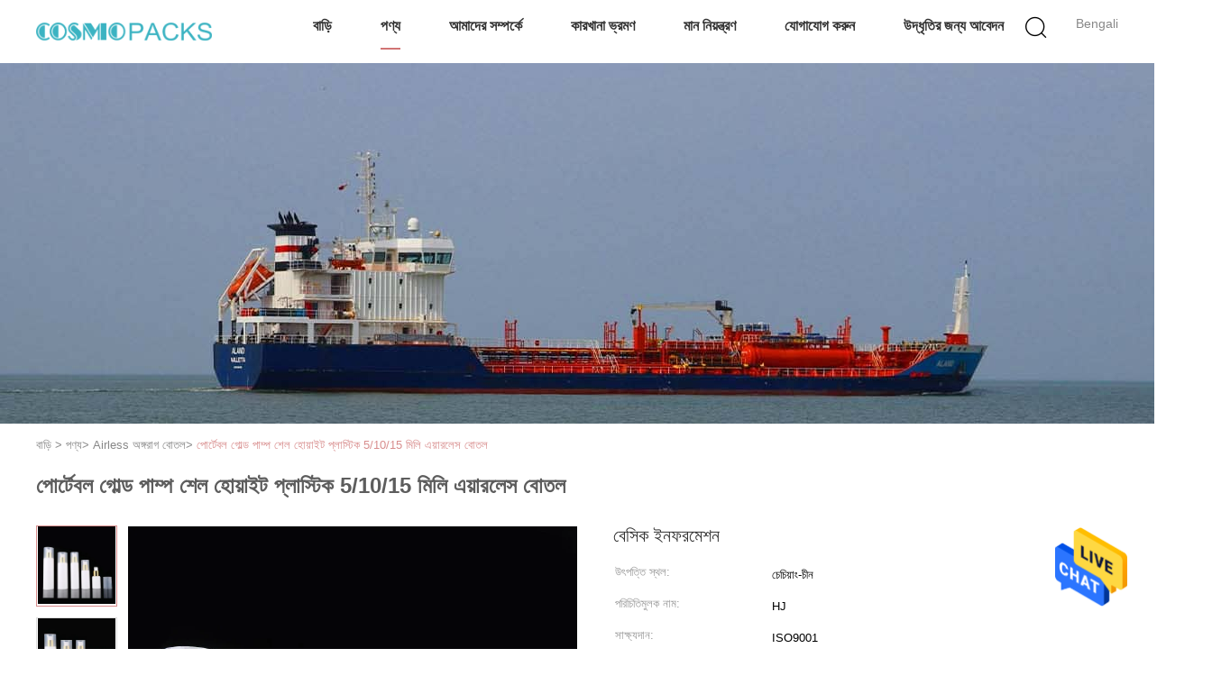

--- FILE ---
content_type: text/html
request_url: https://bengali.airlesscosmeticbottles.com/sale-13039172-portable-gold-pump-shell-white-plastic-5-10-15ml-airless-bottle.html
body_size: 35388
content:

<!DOCTYPE html>
<html lang="bn">
<head>
	<meta charset="utf-8">
	<meta http-equiv="X-UA-Compatible" content="IE=edge">
	<meta name="viewport" content="width=device-width, initial-scale=1">
    <title>পোর্টেবল গোল্ড পাম্প শেল হোয়াইট প্লাস্টিক 5/10/15 মিলি এয়ারলেস বোতল</title>
    <meta name="keywords" content="Airless অঙ্গরাগ বোতল" />
    <meta name="description" content="উচ্চ গুনসম্পন্ন পোর্টেবল গোল্ড পাম্প শেল হোয়াইট প্লাস্টিক 5/10/15 মিলি এয়ারলেস বোতল from China, China's leading product market Airless অঙ্গরাগ বোতল প্রোডাক্ট,  Airless অঙ্গরাগ বোতল কারখানা,  Airless অঙ্গরাগ বোতল পণ্য." />
			<link type='text/css' rel='stylesheet' href='/??/images/global.css,/photo/airlesscosmeticbottles/sitetpl/style/common.css?ver=1627458626' media='all'>
			  <script type='text/javascript' src='/js/jquery.js'></script><meta property="og:title" content="পোর্টেবল গোল্ড পাম্প শেল হোয়াইট প্লাস্টিক 5/10/15 মিলি এয়ারলেস বোতল" />
<meta property="og:description" content="উচ্চ গুনসম্পন্ন পোর্টেবল গোল্ড পাম্প শেল হোয়াইট প্লাস্টিক 5/10/15 মিলি এয়ারলেস বোতল from China, China's leading product market Airless অঙ্গরাগ বোতল প্রোডাক্ট,  Airless অঙ্গরাগ বোতল কারখানা,  Airless অঙ্গরাগ বোতল পণ্য." />
<meta property="og:type" content="product" />
<meta property="og:availability" content="instock" />
<meta property="og:site_name" content="Shaoxing Shangyu Haojin Plastic Co., Ltd." />
<meta property="og:url" content="https://bengali.airlesscosmeticbottles.com/sale-13039172-portable-gold-pump-shell-white-plastic-5-10-15ml-airless-bottle.html" />
<meta property="og:image" content="https://bengali.airlesscosmeticbottles.com/photo/ps30333128-portable_gold_pump_shell_white_plastic_5_10_15ml_airless_bottle.jpg" />
<link rel="canonical" href="https://bengali.airlesscosmeticbottles.com/sale-13039172-portable-gold-pump-shell-white-plastic-5-10-15ml-airless-bottle.html" />
<link rel="alternate" href="https://m.bengali.airlesscosmeticbottles.com/sale-13039172-portable-gold-pump-shell-white-plastic-5-10-15ml-airless-bottle.html" media="only screen and (max-width: 640px)" />
<style type="text/css">
/*<![CDATA[*/
.consent__cookie {position: fixed;top: 0;left: 0;width: 100%;height: 0%;z-index: 100000;}.consent__cookie_bg {position: fixed;top: 0;left: 0;width: 100%;height: 100%;background: #000;opacity: .6;display: none }.consent__cookie_rel {position: fixed;bottom:0;left: 0;width: 100%;background: #fff;display: -webkit-box;display: -ms-flexbox;display: flex;flex-wrap: wrap;padding: 24px 80px;-webkit-box-sizing: border-box;box-sizing: border-box;-webkit-box-pack: justify;-ms-flex-pack: justify;justify-content: space-between;-webkit-transition: all ease-in-out .3s;transition: all ease-in-out .3s }.consent__close {position: absolute;top: 20px;right: 20px;cursor: pointer }.consent__close svg {fill: #777 }.consent__close:hover svg {fill: #000 }.consent__cookie_box {flex: 1;word-break: break-word;}.consent__warm {color: #777;font-size: 16px;margin-bottom: 12px;line-height: 19px }.consent__title {color: #333;font-size: 20px;font-weight: 600;margin-bottom: 12px;line-height: 23px }.consent__itxt {color: #333;font-size: 14px;margin-bottom: 12px;display: -webkit-box;display: -ms-flexbox;display: flex;-webkit-box-align: center;-ms-flex-align: center;align-items: center }.consent__itxt i {display: -webkit-inline-box;display: -ms-inline-flexbox;display: inline-flex;width: 28px;height: 28px;border-radius: 50%;background: #e0f9e9;margin-right: 8px;-webkit-box-align: center;-ms-flex-align: center;align-items: center;-webkit-box-pack: center;-ms-flex-pack: center;justify-content: center }.consent__itxt svg {fill: #3ca860 }.consent__txt {color: #a6a6a6;font-size: 14px;margin-bottom: 8px;line-height: 17px }.consent__btns {display: -webkit-box;display: -ms-flexbox;display: flex;-webkit-box-orient: vertical;-webkit-box-direction: normal;-ms-flex-direction: column;flex-direction: column;-webkit-box-pack: center;-ms-flex-pack: center;justify-content: center;flex-shrink: 0;}.consent__btn {width: 280px;height: 40px;line-height: 40px;text-align: center;background: #3ca860;color: #fff;border-radius: 4px;margin: 8px 0;-webkit-box-sizing: border-box;box-sizing: border-box;cursor: pointer;font-size:14px}.consent__btn:hover {background: #00823b }.consent__btn.empty {color: #3ca860;border: 1px solid #3ca860;background: #fff }.consent__btn.empty:hover {background: #3ca860;color: #fff }.open .consent__cookie_bg {display: block }.open .consent__cookie_rel {bottom: 0 }@media (max-width: 760px) {.consent__btns {width: 100%;align-items: center;}.consent__cookie_rel {padding: 20px 24px }}.consent__cookie.open {display: block;}.consent__cookie {display: none;}
/*]]>*/
</style>
<script type="text/javascript">
/*<![CDATA[*/
window.isvideotpl = 0;window.detailurl = '';
var isShowGuide=0;showGuideColor=0;var company_type = 26;var webim_domain = '';

var colorUrl = '';
var aisearch = 0;
var selfUrl = '';
window.playerReportUrl='/vod/view_count/report';
var query_string = ["Products","Detail"];
var g_tp = '';
var customtplcolor = 99602;
window.predomainsub = "";
/*]]>*/
</script>
</head>
<body>
<img src="/logo.gif" style="display:none" alt="logo"/>
    <div id="floatAd" style="z-index: 110000;position:absolute;right:30px;bottom:60px;height:79px;display: block;">
                                <a href="/webim/webim_tab.html" rel="nofollow" data-uid="28177" onclick= 'setwebimCookie(28177,13039172,26);' target="_blank">
            <img style="width: 80px;cursor: pointer;" alt='বার্তা পাঠান' src="/images/floatimage_chat.gif"/>
        </a>
                                </div>
<a style="display: none!important;" title="Shaoxing Shangyu Haojin Plastic Co., Ltd." class="float-inquiry" href="/contactnow.html" onclick='setinquiryCookie("{\"showproduct\":1,\"pid\":\"13039172\",\"name\":\"\\u09aa\\u09cb\\u09b0\\u09cd\\u099f\\u09c7\\u09ac\\u09b2 \\u0997\\u09cb\\u09b2\\u09cd\\u09a1 \\u09aa\\u09be\\u09ae\\u09cd\\u09aa \\u09b6\\u09c7\\u09b2 \\u09b9\\u09cb\\u09af\\u09bc\\u09be\\u0987\\u099f \\u09aa\\u09cd\\u09b2\\u09be\\u09b8\\u09cd\\u099f\\u09bf\\u0995 5\\/10\\/15 \\u09ae\\u09bf\\u09b2\\u09bf \\u098f\\u09af\\u09bc\\u09be\\u09b0\\u09b2\\u09c7\\u09b8 \\u09ac\\u09cb\\u09a4\\u09b2\",\"source_url\":\"\\/sale-13039172-portable-gold-pump-shell-white-plastic-5-10-15ml-airless-bottle.html\",\"picurl\":\"\\/photo\\/pd30333128-portable_gold_pump_shell_white_plastic_5_10_15ml_airless_bottle.jpg\",\"propertyDetail\":[[\"\\u09a4\\u09b0\\u09ac\\u09be\\u09b0\",\"HJ\"],[\"\\u09aa\\u09be\\u09a6\\u09be\\u09a8\",\"\\u09aa\\u09bf\\u09aa\\u09bf\"],[\"\\u09b0\\u0999\",\"\\u09b8\\u09be\\u09a6\\u09be\"],[\"\\u09b2\\u09cb\\u09a1 \\u09b9\\u099a\\u09cd\\u099b\\u09c7\",\"Ningbo\"]],\"company_name\":null,\"picurl_c\":\"\\/photo\\/pc30333128-portable_gold_pump_shell_white_plastic_5_10_15ml_airless_bottle.jpg\",\"price\":\"$0.15 - $1.00 \\/ Piece\",\"username\":\"George\",\"viewTime\":\"\\u0997\\u09a4 \\u09b2\\u0997\\u0987\\u09a8 : 9 \\u0998\\u09a8\\u09cd\\u099f\\u09be\\u09b0 26 \\u09ae\\u09bf\\u09a8\\u09bf\\u099f \\u09aa\\u09c2\\u09b0\\u09cd\\u09ac\\u09c7\",\"subject\":\"\\u0986\\u09aa\\u09a8\\u09be\\u09b0 \\u0985\\u09a8\\u09b2\\u09be\\u0987\\u09a8 \\u098f \\u0986\\u09ae\\u09be\\u0995\\u09c7 \\u0986\\u09b0\\u0993 \\u09a4\\u09a5\\u09cd\\u09af \\u09aa\\u09cd\\u09b0\\u09c7\\u09b0\\u09a3 \\u0995\\u09b0\\u09c1\\u09a8\",\"countrycode\":\"\"}");'></a>
<script>
var originProductInfo = '';
var originProductInfo = {"showproduct":1,"pid":"13039172","name":"\u09aa\u09cb\u09b0\u09cd\u099f\u09c7\u09ac\u09b2 \u0997\u09cb\u09b2\u09cd\u09a1 \u09aa\u09be\u09ae\u09cd\u09aa \u09b6\u09c7\u09b2 \u09b9\u09cb\u09af\u09bc\u09be\u0987\u099f \u09aa\u09cd\u09b2\u09be\u09b8\u09cd\u099f\u09bf\u0995 5\/10\/15 \u09ae\u09bf\u09b2\u09bf \u098f\u09af\u09bc\u09be\u09b0\u09b2\u09c7\u09b8 \u09ac\u09cb\u09a4\u09b2","source_url":"\/sale-13039172-portable-gold-pump-shell-white-plastic-5-10-15ml-airless-bottle.html","picurl":"\/photo\/pd30333128-portable_gold_pump_shell_white_plastic_5_10_15ml_airless_bottle.jpg","propertyDetail":[["\u09a4\u09b0\u09ac\u09be\u09b0","HJ"],["\u09aa\u09be\u09a6\u09be\u09a8","\u09aa\u09bf\u09aa\u09bf"],["\u09b0\u0999","\u09b8\u09be\u09a6\u09be"],["\u09b2\u09cb\u09a1 \u09b9\u099a\u09cd\u099b\u09c7","Ningbo"]],"company_name":null,"picurl_c":"\/photo\/pc30333128-portable_gold_pump_shell_white_plastic_5_10_15ml_airless_bottle.jpg","price":"$0.15 - $1.00 \/ Piece","username":"George","viewTime":"\u0997\u09a4 \u09b2\u0997\u0987\u09a8 : 8 \u0998\u09a8\u09cd\u099f\u09be\u09b0 26 \u09ae\u09bf\u09a8\u09bf\u099f \u09aa\u09c2\u09b0\u09cd\u09ac\u09c7","subject":"\u0986\u09aa\u09a8\u09be\u09b0 \u0985\u09a8\u09b2\u09be\u0987\u09a8 \u098f \u0986\u09ae\u09be\u0995\u09c7 \u0986\u09b0\u0993 \u09a4\u09a5\u09cd\u09af \u09aa\u09cd\u09b0\u09c7\u09b0\u09a3 \u0995\u09b0\u09c1\u09a8","countrycode":""};
var save_url = "/contactsave.html";
var update_url = "/updateinquiry.html";
var productInfo = {};
var defaulProductInfo = {};
var myDate = new Date();
var curDate = myDate.getFullYear()+'-'+(parseInt(myDate.getMonth())+1)+'-'+myDate.getDate();
var message = '';
var default_pop = 1;
var leaveMessageDialog = document.getElementsByClassName('leave-message-dialog')[0]; // 获取弹层
var _$$ = function (dom) {
    return document.querySelectorAll(dom);
};
resInfo = originProductInfo;
resInfo['name'] = resInfo['name'] || '';
defaulProductInfo.pid = resInfo['pid'];
defaulProductInfo.productName = resInfo['name'] ?? '';
defaulProductInfo.productInfo = resInfo['propertyDetail'];
defaulProductInfo.productImg = resInfo['picurl_c'];
defaulProductInfo.subject = resInfo['subject'] ?? '';
defaulProductInfo.productImgAlt = resInfo['name'] ?? '';
var inquirypopup_tmp = 1;
var message = 'প্রিয়,'+'\r\n'+"আমি আগ্রহী"+' '+trim(resInfo['name'])+", আপনি কি আমাকে আরও বিশদ যেমন প্রকার, আকার, এমওকিউ, উপাদান ইত্যাদি পাঠাতে পারেন?"+'\r\n'+"ধন্যবাদ!"+'\r\n'+"তোমার উত্তরের অপেক্ষা করছি.";
var message_1 = 'প্রিয়,'+'\r\n'+"আমি আগ্রহী"+' '+trim(resInfo['name'])+", আপনি কি আমাকে আরও বিশদ যেমন প্রকার, আকার, এমওকিউ, উপাদান ইত্যাদি পাঠাতে পারেন?"+'\r\n'+"ধন্যবাদ!"+'\r\n'+"তোমার উত্তরের অপেক্ষা করছি.";
var message_2 = 'হ্যালো,'+'\r\n'+"আমি খুজছি"+' '+trim(resInfo['name'])+", দয়া করে আমাকে দাম, স্পেসিফিকেশন এবং ছবি প্রেরণ করুন।"+'\r\n'+"আপনার দ্রুত প্রতিক্রিয়া অত্যন্ত প্রশংসা করা হবে।"+'\r\n'+"আরও তথ্যের জন্য আমার সাথে যোগাযোগ করুন মুক্ত মনে।"+'\r\n'+"অনেক ধন্যবাদ.";
var message_3 = 'হ্যালো,'+'\r\n'+trim(resInfo['name'])+' '+"আমার প্রত্যাশা পূরণ"+'\r\n'+"দয়া করে আমাকে সেরা মূল্য এবং কিছু অন্যান্য পণ্যের তথ্য দিন।"+'\r\n'+"আমার মেইলের মাধ্যমে আমার সাথে নির্দ্বিধায় যোগাযোগ করুন"+'\r\n'+"অনেক ধন্যবাদ.";

var message_4 = 'প্রিয়,'+'\r\n'+"আপনার এফওবি দাম কত?"+' '+trim(resInfo['name'])+'?'+'\r\n'+"নিকটতম বন্দরের নাম কোনটি?"+'\r\n'+"যত তাড়াতাড়ি সম্ভব আমাকে উত্তর দিন, আরও তথ্য ভাগ করে নেওয়া ভাল।"+'\r\n'+"শুভেচ্ছা!";
var message_5 = 'হাই,'+'\r\n'+"আমি আপনার খুব আগ্রহী"+' '+trim(resInfo['name'])+'.'+'\r\n'+"আপনার পণ্য বিবরণ আমাকে প্রেরণ করুন।"+'\r\n'+"আপনার দ্রুত উত্তর প্রত্যাশায়।"+'\r\n'+"মেইলে আমার সাথে নির্দ্বিধায় যোগাযোগ করুন"+'\r\n'+"শুভেচ্ছা!";

var message_6 = 'প্রিয়,'+'\r\n'+"আপনার সম্পর্কে আমাদের তথ্য সরবরাহ করুন"+' '+trim(resInfo['name'])+", যেমন প্রকার, আকার, উপাদান এবং অবশ্যই সেরা দাম।"+'\r\n'+"আপনার দ্রুত উত্তর প্রত্যাশায়।"+'\r\n'+"ধন্যবাদ!";
var message_7 = 'প্রিয়,'+'\r\n'+"আপনি সরবরাহ করতে পারেন"+' '+trim(resInfo['name'])+" আমাদের জন্য?"+'\r\n'+"প্রথমে আমরা একটি দামের তালিকা এবং কিছু পণ্যের বিবরণ চাই।"+'\r\n'+"আমি আশা করি সাড়া জাগানো আশা করি এবং সহযোগিতার প্রত্যাশায় রয়েছি।"+'\r\n'+"আপনাকে অনেক ধন্যবাদ.";
var message_8 = 'ওহে,'+'\r\n'+"আমি খুজছি"+' '+trim(resInfo['name'])+", দয়া করে আমাকে আরও কিছু বিস্তারিত পণ্যের তথ্য দিন।"+'\r\n'+"আমি আপনার উত্তরের জন্য উন্মুখ।"+'\r\n'+"ধন্যবাদ!";
var message_9 = 'হ্যালো,'+'\r\n'+"তোমার"+' '+trim(resInfo['name'])+" আমার প্রয়োজনীয়তা খুব ভাল পূরণ করে।"+'\r\n'+"দয়া করে আমাকে মূল্য, স্পেসিফিকেশন এবং অনুরূপ মডেল প্রেরণ করুন ঠিক আছে।"+'\r\n'+"আমার সাথে চ্যাট নির্দ্বিধায়।"+'\r\n'+"ধন্যবাদ!";
var message_10 = 'প্রিয়,'+'\r\n'+"এর বিবরণ এবং উদ্ধৃতি সম্পর্কে আমি আরও জানতে চাই"+' '+trim(resInfo['name'])+'.'+'\r\n'+"আমার সাথে যোগাযোগ করুন মুক্ত মনে।"+'\r\n'+"শুভেচ্ছা!";

var r = getRandom(1,10);

defaulProductInfo.message = eval("message_"+r);
    defaulProductInfo.message = eval("message_"+r);
        var mytAjax = {

    post: function(url, data, fn) {
        var xhr = new XMLHttpRequest();
        xhr.open("POST", url, true);
        xhr.setRequestHeader("Content-Type", "application/x-www-form-urlencoded;charset=UTF-8");
        xhr.setRequestHeader("X-Requested-With", "XMLHttpRequest");
        xhr.setRequestHeader('Content-Type','text/plain;charset=UTF-8');
        xhr.onreadystatechange = function() {
            if(xhr.readyState == 4 && (xhr.status == 200 || xhr.status == 304)) {
                fn.call(this, xhr.responseText);
            }
        };
        xhr.send(data);
    },

    postform: function(url, data, fn) {
        var xhr = new XMLHttpRequest();
        xhr.open("POST", url, true);
        xhr.setRequestHeader("X-Requested-With", "XMLHttpRequest");
        xhr.onreadystatechange = function() {
            if(xhr.readyState == 4 && (xhr.status == 200 || xhr.status == 304)) {
                fn.call(this, xhr.responseText);
            }
        };
        xhr.send(data);
    }
};
/*window.onload = function(){
    leaveMessageDialog = document.getElementsByClassName('leave-message-dialog')[0];
    if (window.localStorage.recordDialogStatus=='undefined' || (window.localStorage.recordDialogStatus!='undefined' && window.localStorage.recordDialogStatus != curDate)) {
        setTimeout(function(){
            if(parseInt(inquirypopup_tmp%10) == 1){
                creatDialog(defaulProductInfo, 1);
            }
        }, 6000);
    }
};*/
function trim(str)
{
    str = str.replace(/(^\s*)/g,"");
    return str.replace(/(\s*$)/g,"");
};
function getRandom(m,n){
    var num = Math.floor(Math.random()*(m - n) + n);
    return num;
};
function strBtn(param) {

    var starattextarea = document.getElementById("textareamessage").value.length;
    var email = document.getElementById("startEmail").value;

    var default_tip = document.querySelectorAll(".watermark_container").length;
    if (20 < starattextarea && starattextarea < 3000) {
        if(default_tip>0){
            document.getElementById("textareamessage1").parentNode.parentNode.nextElementSibling.style.display = "none";
        }else{
            document.getElementById("textareamessage1").parentNode.nextElementSibling.style.display = "none";
        }

    } else {
        if(default_tip>0){
            document.getElementById("textareamessage1").parentNode.parentNode.nextElementSibling.style.display = "block";
        }else{
            document.getElementById("textareamessage1").parentNode.nextElementSibling.style.display = "block";
        }

        return;
    }

    // var re = /^([a-zA-Z0-9_-])+@([a-zA-Z0-9_-])+\.([a-zA-Z0-9_-])+/i;/*邮箱不区分大小写*/
    var re = /^[a-zA-Z0-9][\w-]*(\.?[\w-]+)*@[a-zA-Z0-9-]+(\.[a-zA-Z0-9]+)+$/i;
    if (!re.test(email)) {
        document.getElementById("startEmail").nextElementSibling.style.display = "block";
        return;
    } else {
        document.getElementById("startEmail").nextElementSibling.style.display = "none";
    }

    var subject = document.getElementById("pop_subject").value;
    var pid = document.getElementById("pop_pid").value;
    var message = document.getElementById("textareamessage").value;
    var sender_email = document.getElementById("startEmail").value;
    var tel = '';
    if (document.getElementById("tel0") != undefined && document.getElementById("tel0") != '')
        tel = document.getElementById("tel0").value;
    var form_serialize = '&tel='+tel;

    form_serialize = form_serialize.replace(/\+/g, "%2B");
    mytAjax.post(save_url,"pid="+pid+"&subject="+subject+"&email="+sender_email+"&message="+(message)+form_serialize,function(res){
        var mes = JSON.parse(res);
        if(mes.status == 200){
            var iid = mes.iid;
            document.getElementById("pop_iid").value = iid;
            document.getElementById("pop_uuid").value = mes.uuid;

            if(typeof gtag_report_conversion === "function"){
                gtag_report_conversion();//执行统计js代码
            }
            if(typeof fbq === "function"){
                fbq('track','Purchase');//执行统计js代码
            }
        }
    });
    for (var index = 0; index < document.querySelectorAll(".dialog-content-pql").length; index++) {
        document.querySelectorAll(".dialog-content-pql")[index].style.display = "none";
    };
    $('#idphonepql').val(tel);
    document.getElementById("dialog-content-pql-id").style.display = "block";
    ;
};
function twoBtnOk(param) {

    var selectgender = document.getElementById("Mr").innerHTML;
    var iid = document.getElementById("pop_iid").value;
    var sendername = document.getElementById("idnamepql").value;
    var senderphone = document.getElementById("idphonepql").value;
    var sendercname = document.getElementById("idcompanypql").value;
    var uuid = document.getElementById("pop_uuid").value;
    var gender = 2;
    if(selectgender == 'Mr.') gender = 0;
    if(selectgender == 'Mrs.') gender = 1;
    var pid = document.getElementById("pop_pid").value;
    var form_serialize = '';

        form_serialize = form_serialize.replace(/\+/g, "%2B");

    mytAjax.post(update_url,"iid="+iid+"&gender="+gender+"&uuid="+uuid+"&name="+(sendername)+"&tel="+(senderphone)+"&company="+(sendercname)+form_serialize,function(res){});

    for (var index = 0; index < document.querySelectorAll(".dialog-content-pql").length; index++) {
        document.querySelectorAll(".dialog-content-pql")[index].style.display = "none";
    };
    document.getElementById("dialog-content-pql-ok").style.display = "block";

};
function toCheckMust(name) {
    $('#'+name+'error').hide();
}
function handClidk(param) {
    var starattextarea = document.getElementById("textareamessage1").value.length;
    var email = document.getElementById("startEmail1").value;
    var default_tip = document.querySelectorAll(".watermark_container").length;
    if (20 < starattextarea && starattextarea < 3000) {
        if(default_tip>0){
            document.getElementById("textareamessage1").parentNode.parentNode.nextElementSibling.style.display = "none";
        }else{
            document.getElementById("textareamessage1").parentNode.nextElementSibling.style.display = "none";
        }

    } else {
        if(default_tip>0){
            document.getElementById("textareamessage1").parentNode.parentNode.nextElementSibling.style.display = "block";
        }else{
            document.getElementById("textareamessage1").parentNode.nextElementSibling.style.display = "block";
        }

        return;
    }

    // var re = /^([a-zA-Z0-9_-])+@([a-zA-Z0-9_-])+\.([a-zA-Z0-9_-])+/i;
    var re = /^[a-zA-Z0-9][\w-]*(\.?[\w-]+)*@[a-zA-Z0-9-]+(\.[a-zA-Z0-9]+)+$/i;
    if (!re.test(email)) {
        document.getElementById("startEmail1").nextElementSibling.style.display = "block";
        return;
    } else {
        document.getElementById("startEmail1").nextElementSibling.style.display = "none";
    }

    var subject = document.getElementById("pop_subject").value;
    var pid = document.getElementById("pop_pid").value;
    var message = document.getElementById("textareamessage1").value;
    var sender_email = document.getElementById("startEmail1").value;
    var form_serialize = tel = '';
    if (document.getElementById("tel1") != undefined && document.getElementById("tel1") != '')
        tel = document.getElementById("tel1").value;
        mytAjax.post(save_url,"email="+sender_email+"&tel="+tel+"&pid="+pid+"&message="+message+"&subject="+subject+form_serialize,function(res){

        var mes = JSON.parse(res);
        if(mes.status == 200){
            var iid = mes.iid;
            document.getElementById("pop_iid").value = iid;
            document.getElementById("pop_uuid").value = mes.uuid;
            if(typeof gtag_report_conversion === "function"){
                gtag_report_conversion();//执行统计js代码
            }
        }

    });
    for (var index = 0; index < document.querySelectorAll(".dialog-content-pql").length; index++) {
        document.querySelectorAll(".dialog-content-pql")[index].style.display = "none";
    };
    $('#idphonepql').val(tel);
    document.getElementById("dialog-content-pql-id").style.display = "block";

};
window.addEventListener('load', function () {
    $('.checkbox-wrap label').each(function(){
        if($(this).find('input').prop('checked')){
            $(this).addClass('on')
        }else {
            $(this).removeClass('on')
        }
    })
    $(document).on('click', '.checkbox-wrap label' , function(ev){
        if (ev.target.tagName.toUpperCase() != 'INPUT') {
            $(this).toggleClass('on')
        }
    })
})

function hand_video(pdata) {
    data = JSON.parse(pdata);
    productInfo.productName = data.productName;
    productInfo.productInfo = data.productInfo;
    productInfo.productImg = data.productImg;
    productInfo.subject = data.subject;

    var message = 'প্রিয়,'+'\r\n'+"আমি আগ্রহী"+' '+trim(data.productName)+", আপনি কি আমাকে আরও বিশদ যেমন প্রকার, আকার, পরিমাণ, উপাদান ইত্যাদি পাঠাতে পারেন"+'\r\n'+"ধন্যবাদ!"+'\r\n'+"তোমার উত্তরের অপেক্ষা করছি.";

    var message = 'প্রিয়,'+'\r\n'+"আমি আগ্রহী"+' '+trim(data.productName)+", আপনি কি আমাকে আরও বিশদ যেমন প্রকার, আকার, এমওকিউ, উপাদান ইত্যাদি পাঠাতে পারেন?"+'\r\n'+"ধন্যবাদ!"+'\r\n'+"তোমার উত্তরের অপেক্ষা করছি.";
    var message_1 = 'প্রিয়,'+'\r\n'+"আমি আগ্রহী"+' '+trim(data.productName)+", আপনি কি আমাকে আরও বিশদ যেমন প্রকার, আকার, এমওকিউ, উপাদান ইত্যাদি পাঠাতে পারেন?"+'\r\n'+"ধন্যবাদ!"+'\r\n'+"তোমার উত্তরের অপেক্ষা করছি.";
    var message_2 = 'হ্যালো,'+'\r\n'+"আমি খুজছি"+' '+trim(data.productName)+", দয়া করে আমাকে দাম, স্পেসিফিকেশন এবং ছবি প্রেরণ করুন।"+'\r\n'+"আপনার দ্রুত প্রতিক্রিয়া অত্যন্ত প্রশংসা করা হবে।"+'\r\n'+"আরও তথ্যের জন্য আমার সাথে যোগাযোগ করুন মুক্ত মনে।"+'\r\n'+"অনেক ধন্যবাদ.";
    var message_3 = 'হ্যালো,'+'\r\n'+trim(data.productName)+' '+"আমার প্রত্যাশা পূরণ"+'\r\n'+"দয়া করে আমাকে সেরা মূল্য এবং কিছু অন্যান্য পণ্যের তথ্য দিন।"+'\r\n'+"আমার মেইলের মাধ্যমে আমার সাথে নির্দ্বিধায় যোগাযোগ করুন"+'\r\n'+"অনেক ধন্যবাদ.";

    var message_4 = 'প্রিয়,'+'\r\n'+"আপনার এফওবি দাম কত?"+' '+trim(data.productName)+'?'+'\r\n'+"নিকটতম বন্দরের নাম কোনটি?"+'\r\n'+"যত তাড়াতাড়ি সম্ভব আমাকে উত্তর দিন, আরও তথ্য ভাগ করে নেওয়া ভাল।"+'\r\n'+"শুভেচ্ছা!";
    var message_5 = 'হাই,'+'\r\n'+"আমি আপনার খুব আগ্রহী"+' '+trim(data.productName)+'.'+'\r\n'+"আপনার পণ্য বিবরণ আমাকে প্রেরণ করুন।"+'\r\n'+"আপনার দ্রুত উত্তর প্রত্যাশায়।"+'\r\n'+"মেইলে আমার সাথে নির্দ্বিধায় যোগাযোগ করুন"+'\r\n'+"শুভেচ্ছা!";

    var message_6 = 'প্রিয়,'+'\r\n'+"আপনার সম্পর্কে আমাদের তথ্য সরবরাহ করুন"+' '+trim(data.productName)+", যেমন প্রকার, আকার, উপাদান এবং অবশ্যই সেরা দাম।"+'\r\n'+"আপনার দ্রুত উত্তর প্রত্যাশায়।"+'\r\n'+"ধন্যবাদ!";
    var message_7 = 'প্রিয়,'+'\r\n'+"আপনি সরবরাহ করতে পারেন"+' '+trim(data.productName)+" আমাদের জন্য?"+'\r\n'+"প্রথমে আমরা একটি দামের তালিকা এবং কিছু পণ্যের বিবরণ চাই।"+'\r\n'+"আমি আশা করি সাড়া জাগানো আশা করি এবং সহযোগিতার প্রত্যাশায় রয়েছি।"+'\r\n'+"আপনাকে অনেক ধন্যবাদ.";
    var message_8 = 'ওহে,'+'\r\n'+"আমি খুজছি"+' '+trim(data.productName)+", দয়া করে আমাকে আরও কিছু বিস্তারিত পণ্যের তথ্য দিন।"+'\r\n'+"আমি আপনার উত্তরের জন্য উন্মুখ।"+'\r\n'+"ধন্যবাদ!";
    var message_9 = 'হ্যালো,'+'\r\n'+"তোমার"+' '+trim(data.productName)+" আমার প্রয়োজনীয়তা খুব ভাল পূরণ করে।"+'\r\n'+"দয়া করে আমাকে মূল্য, স্পেসিফিকেশন এবং অনুরূপ মডেল প্রেরণ করুন ঠিক আছে।"+'\r\n'+"আমার সাথে চ্যাট নির্দ্বিধায়।"+'\r\n'+"ধন্যবাদ!";
    var message_10 = 'প্রিয়,'+'\r\n'+"এর বিবরণ এবং উদ্ধৃতি সম্পর্কে আমি আরও জানতে চাই"+' '+trim(data.productName)+'.'+'\r\n'+"আমার সাথে যোগাযোগ করুন মুক্ত মনে।"+'\r\n'+"শুভেচ্ছা!";

    var r = getRandom(1,10);

    productInfo.message = eval("message_"+r);
            if(parseInt(inquirypopup_tmp/10) == 1){
        productInfo.message = "";
    }
    productInfo.pid = data.pid;
    creatDialog(productInfo, 2);
};

function handDialog(pdata) {
    data = JSON.parse(pdata);
    productInfo.productName = data.productName;
    productInfo.productInfo = data.productInfo;
    productInfo.productImg = data.productImg;
    productInfo.subject = data.subject;

    var message = 'প্রিয়,'+'\r\n'+"আমি আগ্রহী"+' '+trim(data.productName)+", আপনি কি আমাকে আরও বিশদ যেমন প্রকার, আকার, পরিমাণ, উপাদান ইত্যাদি পাঠাতে পারেন"+'\r\n'+"ধন্যবাদ!"+'\r\n'+"তোমার উত্তরের অপেক্ষা করছি.";

    var message = 'প্রিয়,'+'\r\n'+"আমি আগ্রহী"+' '+trim(data.productName)+", আপনি কি আমাকে আরও বিশদ যেমন প্রকার, আকার, এমওকিউ, উপাদান ইত্যাদি পাঠাতে পারেন?"+'\r\n'+"ধন্যবাদ!"+'\r\n'+"তোমার উত্তরের অপেক্ষা করছি.";
    var message_1 = 'প্রিয়,'+'\r\n'+"আমি আগ্রহী"+' '+trim(data.productName)+", আপনি কি আমাকে আরও বিশদ যেমন প্রকার, আকার, এমওকিউ, উপাদান ইত্যাদি পাঠাতে পারেন?"+'\r\n'+"ধন্যবাদ!"+'\r\n'+"তোমার উত্তরের অপেক্ষা করছি.";
    var message_2 = 'হ্যালো,'+'\r\n'+"আমি খুজছি"+' '+trim(data.productName)+", দয়া করে আমাকে দাম, স্পেসিফিকেশন এবং ছবি প্রেরণ করুন।"+'\r\n'+"আপনার দ্রুত প্রতিক্রিয়া অত্যন্ত প্রশংসা করা হবে।"+'\r\n'+"আরও তথ্যের জন্য আমার সাথে যোগাযোগ করুন মুক্ত মনে।"+'\r\n'+"অনেক ধন্যবাদ.";
    var message_3 = 'হ্যালো,'+'\r\n'+trim(data.productName)+' '+"আমার প্রত্যাশা পূরণ"+'\r\n'+"দয়া করে আমাকে সেরা মূল্য এবং কিছু অন্যান্য পণ্যের তথ্য দিন।"+'\r\n'+"আমার মেইলের মাধ্যমে আমার সাথে নির্দ্বিধায় যোগাযোগ করুন"+'\r\n'+"অনেক ধন্যবাদ.";

    var message_4 = 'প্রিয়,'+'\r\n'+"আপনার এফওবি দাম কত?"+' '+trim(data.productName)+'?'+'\r\n'+"নিকটতম বন্দরের নাম কোনটি?"+'\r\n'+"যত তাড়াতাড়ি সম্ভব আমাকে উত্তর দিন, আরও তথ্য ভাগ করে নেওয়া ভাল।"+'\r\n'+"শুভেচ্ছা!";
    var message_5 = 'হাই,'+'\r\n'+"আমি আপনার খুব আগ্রহী"+' '+trim(data.productName)+'.'+'\r\n'+"আপনার পণ্য বিবরণ আমাকে প্রেরণ করুন।"+'\r\n'+"আপনার দ্রুত উত্তর প্রত্যাশায়।"+'\r\n'+"মেইলে আমার সাথে নির্দ্বিধায় যোগাযোগ করুন"+'\r\n'+"শুভেচ্ছা!";

    var message_6 = 'প্রিয়,'+'\r\n'+"আপনার সম্পর্কে আমাদের তথ্য সরবরাহ করুন"+' '+trim(data.productName)+", যেমন প্রকার, আকার, উপাদান এবং অবশ্যই সেরা দাম।"+'\r\n'+"আপনার দ্রুত উত্তর প্রত্যাশায়।"+'\r\n'+"ধন্যবাদ!";
    var message_7 = 'প্রিয়,'+'\r\n'+"আপনি সরবরাহ করতে পারেন"+' '+trim(data.productName)+" আমাদের জন্য?"+'\r\n'+"প্রথমে আমরা একটি দামের তালিকা এবং কিছু পণ্যের বিবরণ চাই।"+'\r\n'+"আমি আশা করি সাড়া জাগানো আশা করি এবং সহযোগিতার প্রত্যাশায় রয়েছি।"+'\r\n'+"আপনাকে অনেক ধন্যবাদ.";
    var message_8 = 'ওহে,'+'\r\n'+"আমি খুজছি"+' '+trim(data.productName)+", দয়া করে আমাকে আরও কিছু বিস্তারিত পণ্যের তথ্য দিন।"+'\r\n'+"আমি আপনার উত্তরের জন্য উন্মুখ।"+'\r\n'+"ধন্যবাদ!";
    var message_9 = 'হ্যালো,'+'\r\n'+"তোমার"+' '+trim(data.productName)+" আমার প্রয়োজনীয়তা খুব ভাল পূরণ করে।"+'\r\n'+"দয়া করে আমাকে মূল্য, স্পেসিফিকেশন এবং অনুরূপ মডেল প্রেরণ করুন ঠিক আছে।"+'\r\n'+"আমার সাথে চ্যাট নির্দ্বিধায়।"+'\r\n'+"ধন্যবাদ!";
    var message_10 = 'প্রিয়,'+'\r\n'+"এর বিবরণ এবং উদ্ধৃতি সম্পর্কে আমি আরও জানতে চাই"+' '+trim(data.productName)+'.'+'\r\n'+"আমার সাথে যোগাযোগ করুন মুক্ত মনে।"+'\r\n'+"শুভেচ্ছা!";

    var r = getRandom(1,10);
    productInfo.message = eval("message_"+r);
            if(parseInt(inquirypopup_tmp/10) == 1){
        productInfo.message = "";
    }
    productInfo.pid = data.pid;
    creatDialog(productInfo, 2);
};

function closepql(param) {

    leaveMessageDialog.style.display = 'none';
};

function closepql2(param) {

    for (var index = 0; index < document.querySelectorAll(".dialog-content-pql").length; index++) {
        document.querySelectorAll(".dialog-content-pql")[index].style.display = "none";
    };
    document.getElementById("dialog-content-pql-ok").style.display = "block";
};

function decodeHtmlEntities(str) {
    var tempElement = document.createElement('div');
    tempElement.innerHTML = str;
    return tempElement.textContent || tempElement.innerText || '';
}

function initProduct(productInfo,type){

    productInfo.productName = decodeHtmlEntities(productInfo.productName);
    productInfo.message = decodeHtmlEntities(productInfo.message);

    leaveMessageDialog = document.getElementsByClassName('leave-message-dialog')[0];
    leaveMessageDialog.style.display = "block";
    if(type == 3){
        var popinquiryemail = document.getElementById("popinquiryemail").value;
        _$$("#startEmail1")[0].value = popinquiryemail;
    }else{
        _$$("#startEmail1")[0].value = "";
    }
    _$$("#startEmail")[0].value = "";
    _$$("#idnamepql")[0].value = "";
    _$$("#idphonepql")[0].value = "";
    _$$("#idcompanypql")[0].value = "";

    _$$("#pop_pid")[0].value = productInfo.pid;
    _$$("#pop_subject")[0].value = productInfo.subject;
    
    if(parseInt(inquirypopup_tmp/10) == 1){
        productInfo.message = "";
    }

    _$$("#textareamessage1")[0].value = productInfo.message;
    _$$("#textareamessage")[0].value = productInfo.message;

    _$$("#dialog-content-pql-id .titlep")[0].innerHTML = productInfo.productName;
    _$$("#dialog-content-pql-id img")[0].setAttribute("src", productInfo.productImg);
    _$$("#dialog-content-pql-id img")[0].setAttribute("alt", productInfo.productImgAlt);

    _$$("#dialog-content-pql-id-hand img")[0].setAttribute("src", productInfo.productImg);
    _$$("#dialog-content-pql-id-hand img")[0].setAttribute("alt", productInfo.productImgAlt);
    _$$("#dialog-content-pql-id-hand .titlep")[0].innerHTML = productInfo.productName;

    if (productInfo.productInfo.length > 0) {
        var ul2, ul;
        ul = document.createElement("ul");
        for (var index = 0; index < productInfo.productInfo.length; index++) {
            var el = productInfo.productInfo[index];
            var li = document.createElement("li");
            var span1 = document.createElement("span");
            span1.innerHTML = el[0] + ":";
            var span2 = document.createElement("span");
            span2.innerHTML = el[1];
            li.appendChild(span1);
            li.appendChild(span2);
            ul.appendChild(li);

        }
        ul2 = ul.cloneNode(true);
        if (type === 1) {
            _$$("#dialog-content-pql-id .left")[0].replaceChild(ul, _$$("#dialog-content-pql-id .left ul")[0]);
        } else {
            _$$("#dialog-content-pql-id-hand .left")[0].replaceChild(ul2, _$$("#dialog-content-pql-id-hand .left ul")[0]);
            _$$("#dialog-content-pql-id .left")[0].replaceChild(ul, _$$("#dialog-content-pql-id .left ul")[0]);
        }
    };
    for (var index = 0; index < _$$("#dialog-content-pql-id .right ul li").length; index++) {
        _$$("#dialog-content-pql-id .right ul li")[index].addEventListener("click", function (params) {
            _$$("#dialog-content-pql-id .right #Mr")[0].innerHTML = this.innerHTML
        }, false)

    };

};
function closeInquiryCreateDialog() {
    document.getElementById("xuanpan_dialog_box_pql").style.display = "none";
};
function showInquiryCreateDialog() {
    document.getElementById("xuanpan_dialog_box_pql").style.display = "block";
};
function submitPopInquiry(){
    var message = document.getElementById("inquiry_message").value;
    var email = document.getElementById("inquiry_email").value;
    var subject = defaulProductInfo.subject;
    var pid = defaulProductInfo.pid;
    if (email === undefined) {
        showInquiryCreateDialog();
        document.getElementById("inquiry_email").style.border = "1px solid red";
        return false;
    };
    if (message === undefined) {
        showInquiryCreateDialog();
        document.getElementById("inquiry_message").style.border = "1px solid red";
        return false;
    };
    if (email.search(/^\w+((-\w+)|(\.\w+))*\@[A-Za-z0-9]+((\.|-)[A-Za-z0-9]+)*\.[A-Za-z0-9]+$/) == -1) {
        document.getElementById("inquiry_email").style.border= "1px solid red";
        showInquiryCreateDialog();
        return false;
    } else {
        document.getElementById("inquiry_email").style.border= "";
    };
    if (message.length < 20 || message.length >3000) {
        showInquiryCreateDialog();
        document.getElementById("inquiry_message").style.border = "1px solid red";
        return false;
    } else {
        document.getElementById("inquiry_message").style.border = "";
    };
    var tel = '';
    if (document.getElementById("tel") != undefined && document.getElementById("tel") != '')
        tel = document.getElementById("tel").value;

    mytAjax.post(save_url,"pid="+pid+"&subject="+subject+"&email="+email+"&message="+(message)+'&tel='+tel,function(res){
        var mes = JSON.parse(res);
        if(mes.status == 200){
            var iid = mes.iid;
            document.getElementById("pop_iid").value = iid;
            document.getElementById("pop_uuid").value = mes.uuid;

        }
    });
    initProduct(defaulProductInfo);
    for (var index = 0; index < document.querySelectorAll(".dialog-content-pql").length; index++) {
        document.querySelectorAll(".dialog-content-pql")[index].style.display = "none";
    };
    $('#idphonepql').val(tel);
    document.getElementById("dialog-content-pql-id").style.display = "block";

};

//带附件上传
function submitPopInquiryfile(email_id,message_id,check_sort,name_id,phone_id,company_id,attachments){

    if(typeof(check_sort) == 'undefined'){
        check_sort = 0;
    }
    var message = document.getElementById(message_id).value;
    var email = document.getElementById(email_id).value;
    var attachments = document.getElementById(attachments).value;
    if(typeof(name_id) !== 'undefined' && name_id != ""){
        var name  = document.getElementById(name_id).value;
    }
    if(typeof(phone_id) !== 'undefined' && phone_id != ""){
        var phone = document.getElementById(phone_id).value;
    }
    if(typeof(company_id) !== 'undefined' && company_id != ""){
        var company = document.getElementById(company_id).value;
    }
    var subject = defaulProductInfo.subject;
    var pid = defaulProductInfo.pid;

    if(check_sort == 0){
        if (email === undefined) {
            showInquiryCreateDialog();
            document.getElementById(email_id).style.border = "1px solid red";
            return false;
        };
        if (message === undefined) {
            showInquiryCreateDialog();
            document.getElementById(message_id).style.border = "1px solid red";
            return false;
        };

        if (email.search(/^\w+((-\w+)|(\.\w+))*\@[A-Za-z0-9]+((\.|-)[A-Za-z0-9]+)*\.[A-Za-z0-9]+$/) == -1) {
            document.getElementById(email_id).style.border= "1px solid red";
            showInquiryCreateDialog();
            return false;
        } else {
            document.getElementById(email_id).style.border= "";
        };
        if (message.length < 20 || message.length >3000) {
            showInquiryCreateDialog();
            document.getElementById(message_id).style.border = "1px solid red";
            return false;
        } else {
            document.getElementById(message_id).style.border = "";
        };
    }else{

        if (message === undefined) {
            showInquiryCreateDialog();
            document.getElementById(message_id).style.border = "1px solid red";
            return false;
        };

        if (email === undefined) {
            showInquiryCreateDialog();
            document.getElementById(email_id).style.border = "1px solid red";
            return false;
        };

        if (message.length < 20 || message.length >3000) {
            showInquiryCreateDialog();
            document.getElementById(message_id).style.border = "1px solid red";
            return false;
        } else {
            document.getElementById(message_id).style.border = "";
        };

        if (email.search(/^\w+((-\w+)|(\.\w+))*\@[A-Za-z0-9]+((\.|-)[A-Za-z0-9]+)*\.[A-Za-z0-9]+$/) == -1) {
            document.getElementById(email_id).style.border= "1px solid red";
            showInquiryCreateDialog();
            return false;
        } else {
            document.getElementById(email_id).style.border= "";
        };

    };

    mytAjax.post(save_url,"pid="+pid+"&subject="+subject+"&email="+email+"&message="+message+"&company="+company+"&attachments="+attachments,function(res){
        var mes = JSON.parse(res);
        if(mes.status == 200){
            var iid = mes.iid;
            document.getElementById("pop_iid").value = iid;
            document.getElementById("pop_uuid").value = mes.uuid;

            if(typeof gtag_report_conversion === "function"){
                gtag_report_conversion();//执行统计js代码
            }
            if(typeof fbq === "function"){
                fbq('track','Purchase');//执行统计js代码
            }
        }
    });
    initProduct(defaulProductInfo);

    if(name !== undefined && name != ""){
        _$$("#idnamepql")[0].value = name;
    }

    if(phone !== undefined && phone != ""){
        _$$("#idphonepql")[0].value = phone;
    }

    if(company !== undefined && company != ""){
        _$$("#idcompanypql")[0].value = company;
    }

    for (var index = 0; index < document.querySelectorAll(".dialog-content-pql").length; index++) {
        document.querySelectorAll(".dialog-content-pql")[index].style.display = "none";
    };
    document.getElementById("dialog-content-pql-id").style.display = "block";

};
function submitPopInquiryByParam(email_id,message_id,check_sort,name_id,phone_id,company_id){

    if(typeof(check_sort) == 'undefined'){
        check_sort = 0;
    }

    var senderphone = '';
    var message = document.getElementById(message_id).value;
    var email = document.getElementById(email_id).value;
    if(typeof(name_id) !== 'undefined' && name_id != ""){
        var name  = document.getElementById(name_id).value;
    }
    if(typeof(phone_id) !== 'undefined' && phone_id != ""){
        var phone = document.getElementById(phone_id).value;
        senderphone = phone;
    }
    if(typeof(company_id) !== 'undefined' && company_id != ""){
        var company = document.getElementById(company_id).value;
    }
    var subject = defaulProductInfo.subject;
    var pid = defaulProductInfo.pid;

    if(check_sort == 0){
        if (email === undefined) {
            showInquiryCreateDialog();
            document.getElementById(email_id).style.border = "1px solid red";
            return false;
        };
        if (message === undefined) {
            showInquiryCreateDialog();
            document.getElementById(message_id).style.border = "1px solid red";
            return false;
        };

        if (email.search(/^\w+((-\w+)|(\.\w+))*\@[A-Za-z0-9]+((\.|-)[A-Za-z0-9]+)*\.[A-Za-z0-9]+$/) == -1) {
            document.getElementById(email_id).style.border= "1px solid red";
            showInquiryCreateDialog();
            return false;
        } else {
            document.getElementById(email_id).style.border= "";
        };
        if (message.length < 20 || message.length >3000) {
            showInquiryCreateDialog();
            document.getElementById(message_id).style.border = "1px solid red";
            return false;
        } else {
            document.getElementById(message_id).style.border = "";
        };
    }else{

        if (message === undefined) {
            showInquiryCreateDialog();
            document.getElementById(message_id).style.border = "1px solid red";
            return false;
        };

        if (email === undefined) {
            showInquiryCreateDialog();
            document.getElementById(email_id).style.border = "1px solid red";
            return false;
        };

        if (message.length < 20 || message.length >3000) {
            showInquiryCreateDialog();
            document.getElementById(message_id).style.border = "1px solid red";
            return false;
        } else {
            document.getElementById(message_id).style.border = "";
        };

        if (email.search(/^\w+((-\w+)|(\.\w+))*\@[A-Za-z0-9]+((\.|-)[A-Za-z0-9]+)*\.[A-Za-z0-9]+$/) == -1) {
            document.getElementById(email_id).style.border= "1px solid red";
            showInquiryCreateDialog();
            return false;
        } else {
            document.getElementById(email_id).style.border= "";
        };

    };

    var productsku = "";
    if($("#product_sku").length > 0){
        productsku = $("#product_sku").html();
    }

    mytAjax.post(save_url,"tel="+senderphone+"&pid="+pid+"&subject="+subject+"&email="+email+"&message="+message+"&messagesku="+encodeURI(productsku),function(res){
        var mes = JSON.parse(res);
        if(mes.status == 200){
            var iid = mes.iid;
            document.getElementById("pop_iid").value = iid;
            document.getElementById("pop_uuid").value = mes.uuid;

            if(typeof gtag_report_conversion === "function"){
                gtag_report_conversion();//执行统计js代码
            }
            if(typeof fbq === "function"){
                fbq('track','Purchase');//执行统计js代码
            }
        }
    });
    initProduct(defaulProductInfo);

    if(name !== undefined && name != ""){
        _$$("#idnamepql")[0].value = name;
    }

    if(phone !== undefined && phone != ""){
        _$$("#idphonepql")[0].value = phone;
    }

    if(company !== undefined && company != ""){
        _$$("#idcompanypql")[0].value = company;
    }

    for (var index = 0; index < document.querySelectorAll(".dialog-content-pql").length; index++) {
        document.querySelectorAll(".dialog-content-pql")[index].style.display = "none";

    };
    document.getElementById("dialog-content-pql-id").style.display = "block";

};

function creat_videoDialog(productInfo, type) {

    if(type == 1){
        if(default_pop != 1){
            return false;
        }
        window.localStorage.recordDialogStatus = curDate;
    }else{
        default_pop = 0;
    }
    initProduct(productInfo, type);
    if (type === 1) {
        // 自动弹出
        for (var index = 0; index < document.querySelectorAll(".dialog-content-pql").length; index++) {

            document.querySelectorAll(".dialog-content-pql")[index].style.display = "none";
        };
        document.getElementById("dialog-content-pql").style.display = "block";
    } else {
        // 手动弹出
        for (var index = 0; index < document.querySelectorAll(".dialog-content-pql").length; index++) {
            document.querySelectorAll(".dialog-content-pql")[index].style.display = "none";
        };
        document.getElementById("dialog-content-pql-id-hand").style.display = "block";
    }
}

function creatDialog(productInfo, type) {

    if(type == 1){
        if(default_pop != 1){
            return false;
        }
        window.localStorage.recordDialogStatus = curDate;
    }else{
        default_pop = 0;
    }
    initProduct(productInfo, type);
    if (type === 1) {
        // 自动弹出
        for (var index = 0; index < document.querySelectorAll(".dialog-content-pql").length; index++) {

            document.querySelectorAll(".dialog-content-pql")[index].style.display = "none";
        };
        document.getElementById("dialog-content-pql").style.display = "block";
    } else {
        // 手动弹出
        for (var index = 0; index < document.querySelectorAll(".dialog-content-pql").length; index++) {
            document.querySelectorAll(".dialog-content-pql")[index].style.display = "none";
        };
        document.getElementById("dialog-content-pql-id-hand").style.display = "block";
    }
}

//带邮箱信息打开询盘框 emailtype=1表示带入邮箱
function openDialog(emailtype){
    var type = 2;//不带入邮箱，手动弹出
    if(emailtype == 1){
        var popinquiryemail = document.getElementById("popinquiryemail").value;
        // var re = /^([a-zA-Z0-9_-])+@([a-zA-Z0-9_-])+\.([a-zA-Z0-9_-])+/i;
        var re = /^[a-zA-Z0-9][\w-]*(\.?[\w-]+)*@[a-zA-Z0-9-]+(\.[a-zA-Z0-9]+)+$/i;
        if (!re.test(popinquiryemail)) {
            //前端提示样式;
            showInquiryCreateDialog();
            document.getElementById("popinquiryemail").style.border = "1px solid red";
            return false;
        } else {
            //前端提示样式;
        }
        var type = 3;
    }
    creatDialog(defaulProductInfo,type);
}

//上传附件
function inquiryUploadFile(){
    var fileObj = document.querySelector("#fileId").files[0];
    //构建表单数据
    var formData = new FormData();
    var filesize = fileObj.size;
    if(filesize > 10485760 || filesize == 0) {
        document.getElementById("filetips").style.display = "block";
        return false;
    }else {
        document.getElementById("filetips").style.display = "none";
    }
    formData.append('popinquiryfile', fileObj);
    document.getElementById("quotefileform").reset();
    var save_url = "/inquiryuploadfile.html";
    mytAjax.postform(save_url,formData,function(res){
        var mes = JSON.parse(res);
        if(mes.status == 200){
            document.getElementById("uploader-file-info").innerHTML = document.getElementById("uploader-file-info").innerHTML + "<span class=op>"+mes.attfile.name+"<a class=delatt id=att"+mes.attfile.id+" onclick=delatt("+mes.attfile.id+");>Delete</a></span>";
            var nowattachs = document.getElementById("attachments").value;
            if( nowattachs !== ""){
                var attachs = JSON.parse(nowattachs);
                attachs[mes.attfile.id] = mes.attfile;
            }else{
                var attachs = {};
                attachs[mes.attfile.id] = mes.attfile;
            }
            document.getElementById("attachments").value = JSON.stringify(attachs);
        }
    });
}
//附件删除
function delatt(attid)
{
    var nowattachs = document.getElementById("attachments").value;
    if( nowattachs !== ""){
        var attachs = JSON.parse(nowattachs);
        if(attachs[attid] == ""){
            return false;
        }
        var formData = new FormData();
        var delfile = attachs[attid]['filename'];
        var save_url = "/inquirydelfile.html";
        if(delfile != "") {
            formData.append('delfile', delfile);
            mytAjax.postform(save_url, formData, function (res) {
                if(res !== "") {
                    var mes = JSON.parse(res);
                    if (mes.status == 200) {
                        delete attachs[attid];
                        document.getElementById("attachments").value = JSON.stringify(attachs);
                        var s = document.getElementById("att"+attid);
                        s.parentNode.remove();
                    }
                }
            });
        }
    }else{
        return false;
    }
}

</script>
<div class="leave-message-dialog" style="display: none">
<style>
    .leave-message-dialog .close:before, .leave-message-dialog .close:after{
        content:initial;
    }
</style>
<div class="dialog-content-pql" id="dialog-content-pql" style="display: none">
    <span class="close" onclick="closepql()"><img src="/images/close.png" alt="close"></span>
    <div class="title">
        <p class="firstp-pql">একটি বার্তা রেখে যান</p>
        <p class="lastp-pql">আমরা শীঘ্রই আপনাকে আবার কল করব!</p>
    </div>
    <div class="form">
        <div class="textarea">
            <textarea style='font-family: robot;'  name="" id="textareamessage" cols="30" rows="10" style="margin-bottom:14px;width:100%"
                placeholder="অনুগ্রহ করে আপনার অনুসন্ধানের বিবরণ লিখুন।"></textarea>
        </div>
        <p class="error-pql"> <span class="icon-pql"><img src="/images/error.png" alt="Shaoxing Shangyu Haojin Plastic Co., Ltd."></span> আপনার বার্তাটি 20-3,000 টির মধ্যে হতে হবে!</p>
        <input id="startEmail" type="text" placeholder="তুমার ইমেইল প্রবেশ করাও" onkeydown="if(event.keyCode === 13){ strBtn();}">
        <p class="error-pql"><span class="icon-pql"><img src="/images/error.png" alt="Shaoxing Shangyu Haojin Plastic Co., Ltd."></span> অনুগ্রহপূর্বক আপনার ইমেইল চেক করুন! </p>
                <div class="operations">
            <div class='btn' id="submitStart" type="submit" onclick="strBtn()">জমা দিন</div>
        </div>
            </div>
</div>
<div class="dialog-content-pql dialog-content-pql-id" id="dialog-content-pql-id" style="display:none">
        <span class="close" onclick="closepql2()"><svg t="1648434466530" class="icon" viewBox="0 0 1024 1024" version="1.1" xmlns="http://www.w3.org/2000/svg" p-id="2198" width="16" height="16"><path d="M576 512l277.333333 277.333333-64 64-277.333333-277.333333L234.666667 853.333333 170.666667 789.333333l277.333333-277.333333L170.666667 234.666667 234.666667 170.666667l277.333333 277.333333L789.333333 170.666667 853.333333 234.666667 576 512z" fill="#444444" p-id="2199"></path></svg></span>
    <div class="left">
        <div class="img"><img></div>
        <p class="titlep"></p>
        <ul> </ul>
    </div>
    <div class="right">
                <p class="title">আরও তথ্য আরও ভাল যোগাযোগের সুবিধা দেয়।</p>
                <div style="position: relative;">
            <div class="mr"> <span id="Mr">জনাব.</span>
                <ul>
                    <li>জনাব.</li>
                    <li>শ্রীমতী.</li>
                </ul>
            </div>
            <input style="text-indent: 80px;" type="text" id="idnamepql" placeholder="আপনার নাম ইনপুট করুন">
        </div>
        <input type="text"  id="idphonepql"  placeholder="ফোন নম্বর">
        <input type="text" id="idcompanypql"  placeholder="কোম্পানির" onkeydown="if(event.keyCode === 13){ twoBtnOk();}">
                <div class="btn form_new" id="twoBtnOk" onclick="twoBtnOk()">ঠিক আছে</div>
    </div>
</div>

<div class="dialog-content-pql dialog-content-pql-ok" id="dialog-content-pql-ok" style="display:none">
        <span class="close" onclick="closepql()"><svg t="1648434466530" class="icon" viewBox="0 0 1024 1024" version="1.1" xmlns="http://www.w3.org/2000/svg" p-id="2198" width="16" height="16"><path d="M576 512l277.333333 277.333333-64 64-277.333333-277.333333L234.666667 853.333333 170.666667 789.333333l277.333333-277.333333L170.666667 234.666667 234.666667 170.666667l277.333333 277.333333L789.333333 170.666667 853.333333 234.666667 576 512z" fill="#444444" p-id="2199"></path></svg></span>
    <div class="duihaook"></div>
        <p class="title">সফলভাবে দাখিল হল!</p>
        <p class="p1" style="text-align: center; font-size: 18px; margin-top: 14px;">আমরা শীঘ্রই আপনাকে আবার কল করব!</p>
    <div class="btn" onclick="closepql()" id="endOk" style="margin: 0 auto;margin-top: 50px;">ঠিক আছে</div>
</div>
<div class="dialog-content-pql dialog-content-pql-id dialog-content-pql-id-hand" id="dialog-content-pql-id-hand"
    style="display:none">
     <input type="hidden" name="pop_pid" id="pop_pid" value="0">
     <input type="hidden" name="pop_subject" id="pop_subject" value="">
     <input type="hidden" name="pop_iid" id="pop_iid" value="0">
     <input type="hidden" name="pop_uuid" id="pop_uuid" value="0">
        <span class="close" onclick="closepql()"><svg t="1648434466530" class="icon" viewBox="0 0 1024 1024" version="1.1" xmlns="http://www.w3.org/2000/svg" p-id="2198" width="16" height="16"><path d="M576 512l277.333333 277.333333-64 64-277.333333-277.333333L234.666667 853.333333 170.666667 789.333333l277.333333-277.333333L170.666667 234.666667 234.666667 170.666667l277.333333 277.333333L789.333333 170.666667 853.333333 234.666667 576 512z" fill="#444444" p-id="2199"></path></svg></span>
    <div class="left">
        <div class="img"><img></div>
        <p class="titlep"></p>
        <ul> </ul>
    </div>
    <div class="right" style="float:right">
                <div class="title">
            <p class="firstp-pql">একটি বার্তা রেখে যান</p>
            <p class="lastp-pql">আমরা শীঘ্রই আপনাকে আবার কল করব!</p>
        </div>
                <div class="form">
            <div class="textarea">
                <textarea style='font-family: robot;' name="message" id="textareamessage1" cols="30" rows="10"
                    placeholder="অনুগ্রহ করে আপনার অনুসন্ধানের বিবরণ লিখুন।"></textarea>
            </div>
            <p class="error-pql"> <span class="icon-pql"><img src="/images/error.png" alt="Shaoxing Shangyu Haojin Plastic Co., Ltd."></span> আপনার বার্তাটি 20-3,000 টির মধ্যে হতে হবে!</p>

                            <input style="display:none" id="tel1" name="tel" type="text" oninput="value=value.replace(/[^0-9_+-]/g,'');" placeholder="ফোন নম্বর">
                        <input id='startEmail1' name='email' data-type='1' type='text'
                   placeholder="তুমার ইমেইল প্রবেশ করাও"
                   onkeydown='if(event.keyCode === 13){ handClidk();}'>
            
            <p class='error-pql'><span class='icon-pql'>
                    <img src="/images/error.png" alt="Shaoxing Shangyu Haojin Plastic Co., Ltd."></span> অনুগ্রহপূর্বক আপনার ইমেইল চেক করুন!            </p>

            <div class="operations">
                <div class='btn' id="submitStart1" type="submit" onclick="handClidk()">জমা দিন</div>
            </div>
        </div>
    </div>
</div>
</div>
<div id="xuanpan_dialog_box_pql" class="xuanpan_dialog_box_pql"
    style="display:none;background:rgba(0,0,0,.6);width:100%;height:100%;position: fixed;top:0;left:0;z-index: 999999;">
    <div class="box_pql"
      style="width:526px;height:206px;background:rgba(255,255,255,1);opacity:1;border-radius:4px;position: absolute;left: 50%;top: 50%;transform: translate(-50%,-50%);">
      <div onclick="closeInquiryCreateDialog()" class="close close_create_dialog"
        style="cursor: pointer;height:42px;width:40px;float:right;padding-top: 16px;"><span
          style="display: inline-block;width: 25px;height: 2px;background: rgb(114, 114, 114);transform: rotate(45deg); "><span
            style="display: block;width: 25px;height: 2px;background: rgb(114, 114, 114);transform: rotate(-90deg); "></span></span>
      </div>
      <div
        style="height: 72px; overflow: hidden; text-overflow: ellipsis; display:-webkit-box;-ebkit-line-clamp: 3;-ebkit-box-orient: vertical; margin-top: 58px; padding: 0 84px; font-size: 18px; color: rgba(51, 51, 51, 1); text-align: center; ">
        Please leave your correct email and detailed requirements (20-3,000 characters).</div>
      <div onclick="closeInquiryCreateDialog()" class="close_create_dialog"
        style="width: 139px; height: 36px; background: rgba(253, 119, 34, 1); border-radius: 4px; margin: 16px auto; color: rgba(255, 255, 255, 1); font-size: 18px; line-height: 36px; text-align: center;">
        ঠিক আছে</div>
    </div>
</div>
<style>
    
.hu_global_header_101 #header .lag-son ul li a,
.hu_global_header_101 #header .lag-son ul li div
{
  line-height: 30px;
  color: #888;
  font-size: 12px;
  text-decoration: none;
}
.hu_global_header_101 #header .lag-son ul li div:hover{
    color:#d27777
}
.hu_global_header_101 #header .lag-son{
  width: 156px;
}
.hu_global_header_101 #header .lag-son ul li{
  display: flex;
  align-items: center;
}
</style>
<div class="hu_global_header_101">
	<div id="header" class="index_header fiexd">
		<div class="header">
            				<span class="logo photo">
                    <a title="Shaoxing Shangyu Haojin Plastic Co., Ltd." href="//bengali.airlesscosmeticbottles.com"><img onerror="$(this).parent().hide();" src="/logo.gif" alt="Shaoxing Shangyu Haojin Plastic Co., Ltd." /></a>				</span>
            			<div class="language">
                				<div class="bengali a">Bengali</div>
				<!-- 语言切换-展开 -->
				<div class="lag-son" style="display: none;">
					<ul>
                        							<li class="en">
                            <img src="[data-uri]" alt="" style="width: 16px; height: 12px; margin-right: 8px; border: 1px solid #ccc;">
                                                            <a class="language-link" title="English" href="https://www.airlesscosmeticbottles.com/sale-13039172-portable-gold-pump-shell-white-plastic-5-10-15ml-airless-bottle.html">English</a>							</li>
                        							<li class="fr">
                            <img src="[data-uri]" alt="" style="width: 16px; height: 12px; margin-right: 8px; border: 1px solid #ccc;">
                                                            <a class="language-link" title="Français" href="https://french.airlesscosmeticbottles.com/sale-13039172-portable-gold-pump-shell-white-plastic-5-10-15ml-airless-bottle.html">Français</a>							</li>
                        							<li class="de">
                            <img src="[data-uri]" alt="" style="width: 16px; height: 12px; margin-right: 8px; border: 1px solid #ccc;">
                                                            <a class="language-link" title="Deutsch" href="https://german.airlesscosmeticbottles.com/sale-13039172-portable-gold-pump-shell-white-plastic-5-10-15ml-airless-bottle.html">Deutsch</a>							</li>
                        							<li class="it">
                            <img src="[data-uri]" alt="" style="width: 16px; height: 12px; margin-right: 8px; border: 1px solid #ccc;">
                                                            <a class="language-link" title="Italiano" href="https://italian.airlesscosmeticbottles.com/sale-13039172-portable-gold-pump-shell-white-plastic-5-10-15ml-airless-bottle.html">Italiano</a>							</li>
                        							<li class="ru">
                            <img src="[data-uri]" alt="" style="width: 16px; height: 12px; margin-right: 8px; border: 1px solid #ccc;">
                                                            <a class="language-link" title="Русский" href="https://russian.airlesscosmeticbottles.com/sale-13039172-portable-gold-pump-shell-white-plastic-5-10-15ml-airless-bottle.html">Русский</a>							</li>
                        							<li class="es">
                            <img src="[data-uri]" alt="" style="width: 16px; height: 12px; margin-right: 8px; border: 1px solid #ccc;">
                                                            <a class="language-link" title="Español" href="https://spanish.airlesscosmeticbottles.com/sale-13039172-portable-gold-pump-shell-white-plastic-5-10-15ml-airless-bottle.html">Español</a>							</li>
                        							<li class="pt">
                            <img src="[data-uri]" alt="" style="width: 16px; height: 12px; margin-right: 8px; border: 1px solid #ccc;">
                                                            <a class="language-link" title="Português" href="https://portuguese.airlesscosmeticbottles.com/sale-13039172-portable-gold-pump-shell-white-plastic-5-10-15ml-airless-bottle.html">Português</a>							</li>
                        							<li class="nl">
                            <img src="[data-uri]" alt="" style="width: 16px; height: 12px; margin-right: 8px; border: 1px solid #ccc;">
                                                            <a class="language-link" title="Nederlandse" href="https://dutch.airlesscosmeticbottles.com/sale-13039172-portable-gold-pump-shell-white-plastic-5-10-15ml-airless-bottle.html">Nederlandse</a>							</li>
                        							<li class="el">
                            <img src="[data-uri]" alt="" style="width: 16px; height: 12px; margin-right: 8px; border: 1px solid #ccc;">
                                                            <a class="language-link" title="ελληνικά" href="https://greek.airlesscosmeticbottles.com/sale-13039172-portable-gold-pump-shell-white-plastic-5-10-15ml-airless-bottle.html">ελληνικά</a>							</li>
                        							<li class="ja">
                            <img src="[data-uri]" alt="" style="width: 16px; height: 12px; margin-right: 8px; border: 1px solid #ccc;">
                                                            <a class="language-link" title="日本語" href="https://japanese.airlesscosmeticbottles.com/sale-13039172-portable-gold-pump-shell-white-plastic-5-10-15ml-airless-bottle.html">日本語</a>							</li>
                        							<li class="ko">
                            <img src="[data-uri]" alt="" style="width: 16px; height: 12px; margin-right: 8px; border: 1px solid #ccc;">
                                                            <a class="language-link" title="한국" href="https://korean.airlesscosmeticbottles.com/sale-13039172-portable-gold-pump-shell-white-plastic-5-10-15ml-airless-bottle.html">한국</a>							</li>
                        							<li class="ar">
                            <img src="[data-uri]" alt="" style="width: 16px; height: 12px; margin-right: 8px; border: 1px solid #ccc;">
                                                            <a class="language-link" title="العربية" href="https://arabic.airlesscosmeticbottles.com/sale-13039172-portable-gold-pump-shell-white-plastic-5-10-15ml-airless-bottle.html">العربية</a>							</li>
                        							<li class="hi">
                            <img src="[data-uri]" alt="" style="width: 16px; height: 12px; margin-right: 8px; border: 1px solid #ccc;">
                                                            <a class="language-link" title="हिन्दी" href="https://hindi.airlesscosmeticbottles.com/sale-13039172-portable-gold-pump-shell-white-plastic-5-10-15ml-airless-bottle.html">हिन्दी</a>							</li>
                        							<li class="tr">
                            <img src="[data-uri]" alt="" style="width: 16px; height: 12px; margin-right: 8px; border: 1px solid #ccc;">
                                                            <a class="language-link" title="Türkçe" href="https://turkish.airlesscosmeticbottles.com/sale-13039172-portable-gold-pump-shell-white-plastic-5-10-15ml-airless-bottle.html">Türkçe</a>							</li>
                        							<li class="id">
                            <img src="[data-uri]" alt="" style="width: 16px; height: 12px; margin-right: 8px; border: 1px solid #ccc;">
                                                            <a class="language-link" title="Indonesia" href="https://indonesian.airlesscosmeticbottles.com/sale-13039172-portable-gold-pump-shell-white-plastic-5-10-15ml-airless-bottle.html">Indonesia</a>							</li>
                        							<li class="vi">
                            <img src="[data-uri]" alt="" style="width: 16px; height: 12px; margin-right: 8px; border: 1px solid #ccc;">
                                                            <a class="language-link" title="Tiếng Việt" href="https://vietnamese.airlesscosmeticbottles.com/sale-13039172-portable-gold-pump-shell-white-plastic-5-10-15ml-airless-bottle.html">Tiếng Việt</a>							</li>
                        							<li class="th">
                            <img src="[data-uri]" alt="" style="width: 16px; height: 12px; margin-right: 8px; border: 1px solid #ccc;">
                                                            <a class="language-link" title="ไทย" href="https://thai.airlesscosmeticbottles.com/sale-13039172-portable-gold-pump-shell-white-plastic-5-10-15ml-airless-bottle.html">ไทย</a>							</li>
                        							<li class="bn">
                            <img src="[data-uri]" alt="" style="width: 16px; height: 12px; margin-right: 8px; border: 1px solid #ccc;">
                                                            <a class="language-link" title="বাংলা" href="https://bengali.airlesscosmeticbottles.com/sale-13039172-portable-gold-pump-shell-white-plastic-5-10-15ml-airless-bottle.html">বাংলা</a>							</li>
                        							<li class="fa">
                            <img src="[data-uri]" alt="" style="width: 16px; height: 12px; margin-right: 8px; border: 1px solid #ccc;">
                                                            <a class="language-link" title="فارسی" href="https://persian.airlesscosmeticbottles.com/sale-13039172-portable-gold-pump-shell-white-plastic-5-10-15ml-airless-bottle.html">فارسی</a>							</li>
                        							<li class="pl">
                            <img src="[data-uri]" alt="" style="width: 16px; height: 12px; margin-right: 8px; border: 1px solid #ccc;">
                                                            <a class="language-link" title="Polski" href="https://polish.airlesscosmeticbottles.com/sale-13039172-portable-gold-pump-shell-white-plastic-5-10-15ml-airless-bottle.html">Polski</a>							</li>
                        					</ul>
				</div>
				<!-- 语言切换-展开 -->
			</div>
			<div class="func">
				<i class="icon search_icon iconfont icon-magnifier"></i>
			</div>
			<div id="nav">
                					<div class="list    ">
                        <a target="_self" title="" href="/">বাড়ি</a>					</div>
                					<div class="list   pro_list on">
                        <a target="_self" title="" href="/products.html">পণ্য</a>					</div>
                					<div class="list    ">
                        <a target="_self" title="" href="/aboutus.html">আমাদের সম্পর্কে</a>					</div>
                					<div class="list    ">
                        <a target="_self" title="" href="/factory.html">কারখানা ভ্রমণ</a>					</div>
                					<div class="list    ">
                        <a target="_self" title="" href="/quality.html">মান নিয়ন্ত্রণ</a>					</div>
                					<div class="list    ">
                        <a target="_self" title="" href="/contactus.html">যোগাযোগ করুন</a>					</div>
                                					<div class="list  ">
                        <a rel="nofollow" class="raq" onclick="document.getElementById(&#039;hu_header_click_form&#039;).action=&#039;/contactnow.html&#039;;document.getElementById(&#039;hu_header_click_form&#039;).target=&#039;_blank&#039;;document.getElementById(&#039;hu_header_click_form&#039;).submit();" title="উদ্ধৃতি" href="javascript:;">উদ্ধৃতির জন্য আবেদন</a>					</div>
                                			</div>
			<div class="search_box trans">
				<form class="search" action="" method="POST" onsubmit="return jsWidgetSearch(this,'');">
					<input autocomplete="off" disableautocomplete="" type="text" class="fl" name="keyword" placeholder="আপনি কি খুজছেন..." value="" notnull="">
					<input type="submit" class="fr" name="submit" value="Search">
					<div class="clear"></div>
				</form>
			</div>
        			<div class="son_nav trans">
				<div class="content clean">
                                            						<div class="list">
						<div class="second_cate">
                    						<div class="item trans">
                            <a title="চীন Airless অঙ্গরাগ বোতল নির্মাতারা" href="/supplier-209389-airless-cosmetic-bottles">Airless অঙ্গরাগ বোতল</a>						</div>
                                                                    						<div class="item trans">
                            <a title="চীন অঙ্গরাগ ক্রিম জার্স নির্মাতারা" href="/supplier-209387-cosmetic-cream-jars">অঙ্গরাগ ক্রিম জার্স</a>						</div>
                                                                    						<div class="item trans">
                            <a title="চীন প্লাস্টিক লোশন বোতল নির্মাতারা" href="/supplier-209388-plastic-lotion-bottles">প্লাস্টিক লোশন বোতল</a>						</div>
                                                                    						<div class="item trans">
                            <a title="চীন প্লাস্টিক অঙ্গরাগ টিউব নির্মাতারা" href="/supplier-209390-plastic-cosmetic-tubes">প্লাস্টিক অঙ্গরাগ টিউব</a>						</div>
                                                                    						<div class="item trans">
                            <a title="চীন অঙ্গরাগ স্প্রে বোতল নির্মাতারা" href="/supplier-211897-cosmetic-spray-bottle">অঙ্গরাগ স্প্রে বোতল</a>						</div>
                        						</div>
						</div>
                                                                						<div class="list">
						<div class="second_cate">
                    						<div class="item trans">
                            <a title="চীন ফোম পাম্প রহমান নির্মাতারা" href="/supplier-209391-foam-pump-bottle">ফোম পাম্প রহমান</a>						</div>
                                                                    						<div class="item trans">
                            <a title="চীন অঙ্গরাগ কম্প্যাক্ট কন্টেনারগুলি নির্মাতারা" href="/supplier-209392-cosmetic-compact-containers">অঙ্গরাগ কম্প্যাক্ট কন্টেনারগুলি</a>						</div>
                                                                    						<div class="item trans">
                            <a title="চীন বোতল উপর খালি রোল নির্মাতারা" href="/supplier-209393-empty-roll-on-bottle">বোতল উপর খালি রোল</a>						</div>
                                                                    						<div class="item trans">
                            <a title="চীন ভ্রমণ বোতল সেট নির্মাতারা" href="/supplier-209395-travel-bottle-set">ভ্রমণ বোতল সেট</a>						</div>
                                                                    						<div class="item trans">
                            <a title="চীন অঙ্গরাগ কাচের বোতল নির্মাতারা" href="/supplier-209396-cosmetic-glass-bottles">অঙ্গরাগ কাচের বোতল</a>						</div>
                        						</div>
						</div>
                                                                						<div class="list">
						<div class="second_cate">
                    						<div class="item trans">
                            <a title="চীন ভ্রমণ পারফিউম Atomiser নির্মাতারা" href="/supplier-209408-travel-perfume-atomiser">ভ্রমণ পারফিউম Atomiser</a>						</div>
                                                                    						<div class="item trans">
                            <a title="চীন পিএটি প্লাস্টিক বোতল নির্মাতারা" href="/supplier-231784-pet-plastic-bottles">পিএটি প্লাস্টিক বোতল</a>						</div>
                                                                    						<div class="item trans">
                            <a title="চীন কসমেটিক লোশন পাম্প নির্মাতারা" href="/supplier-413500-cosmetic-lotion-pump">কসমেটিক লোশন পাম্প</a>						</div>
                                                                    						<div class="item trans">
                            <a title="চীন ট্রিগার স্প্রেয়ার নির্মাতারা" href="/supplier-419028-trigger-sprayer">ট্রিগার স্প্রেয়ার</a>						</div>
                                                                    						<div class="item trans">
                            <a title="চীন বাঁশের বোতল নির্মাতারা" href="/supplier-419029-bamboo-bottles">বাঁশের বোতল</a>						</div>
                        						</div>
						</div>
                                        				</div>
				<div class="photo">
                    <a title="অ্যালুমিনিয়াম 1 ওজে 100 এমএল স্ন্যাপ এয়ারলেস কসমেটিক বোতলগুলিতে" href="/sale-13657116-aluminum-1oz-100ml-snap-on-airless-cosmetic-bottles.html"><img alt="অ্যালুমিনিয়াম 1 ওজে 100 এমএল স্ন্যাপ এয়ারলেস কসমেটিক বোতলগুলিতে" class="lazyi" data-original="/photo/pc33029851-aluminum_1oz_100ml_snap_on_airless_cosmetic_bottles.jpg" src="/images/load_icon.gif" /></a>				</div>
			</div>
		</div>
	</div>
	<form id="hu_header_click_form" method="post">
		<input type="hidden" name="pid" value="13039172"/>
	</form>
</div>
<div style="height: 82px; clear: both">
</div>
<script>
    window.onload = function(){
        $('.lianrou_list,.son_nav_one').hover(function() {
            $('.son_nav_one').addClass('on')
        }, function() {
            $('.son_nav_one').removeClass('on')
        });
    }
</script>
<div class="hu_global_banner_109">
	<div class="in_ad">
		<div class="bxSlide-outter">
            			<img src="/images/banner_prod.jpg" alt="products">
		</div>
	</div>
</div><div class="hu_global_position_110">
    <div class="ueeshop_responsive_position s1">
        <div class="position w" itemscope itemtype="https://schema.org/BreadcrumbList">
			<span itemprop="itemListElement" itemscope itemtype="https://schema.org/ListItem">
                <a itemprop="item" title="" href="/"><span itemprop="name">বাড়ি</span></a>				<meta itemprop="position" content="1"/>
			</span>
            > <span itemprop="itemListElement" itemscope itemtype="https://schema.org/ListItem"><a itemprop="item" title="" href="/products.html"><span itemprop="name">পণ্য</span></a><meta itemprop="position" content="2"/></span>> <span itemprop="itemListElement" itemscope itemtype="https://schema.org/ListItem"><a itemprop="item" title="" href="/supplier-209389-airless-cosmetic-bottles"><span itemprop="name">Airless অঙ্গরাগ বোতল</span></a><meta itemprop="position" content="3"/></span>> <a href="#">পোর্টেবল গোল্ড পাম্প শেল হোয়াইট প্লাস্টিক 5/10/15 মিলি এয়ারলেস বোতল</a>        </div>
    </div>
</div><div class="hu_product_detailmain_115V2 w">

    <h1>পোর্টেবল গোল্ড পাম্প শেল হোয়াইট প্লাস্টিক 5/10/15 মিলি এয়ারলেস বোতল</h1>

<div class="ueeshop_responsive_products_detail">
    <!--产品图begin-->
    <div class="gallery" style='display:flex'>
        <div class="bigimg">
                        
            <a class="MagicZoom" title="" href="/photo/ps30333128-portable_gold_pump_shell_white_plastic_5_10_15ml_airless_bottle.jpg"><img id="bigimg_src" class="" src="/photo/pl30333128-portable_gold_pump_shell_white_plastic_5_10_15ml_airless_bottle.jpg" alt="Portable Gold Pump Shell White Plastic 5/10/15ml Airless Bottle" /></a>        </div>
        <div class="left_small_img">
                                        <span class="slide pic_box on" mid="/photo/pl30333128-portable_gold_pump_shell_white_plastic_5_10_15ml_airless_bottle.jpg" big="/photo/ps30333128-portable_gold_pump_shell_white_plastic_5_10_15ml_airless_bottle.jpg">
                        <a href="javascript:;">
                            <img src="/photo/pd30333128-portable_gold_pump_shell_white_plastic_5_10_15ml_airless_bottle.jpg" alt="Portable Gold Pump Shell White Plastic 5/10/15ml Airless Bottle" />                        </a> <img src="/photo/pl30333128-portable_gold_pump_shell_white_plastic_5_10_15ml_airless_bottle.jpg" style="display:none;" />
                        <img src="/photo/ps30333128-portable_gold_pump_shell_white_plastic_5_10_15ml_airless_bottle.jpg" style="display:none;" />
                    </span>
                            <span class="slide pic_box " mid="/photo/pl30333127-portable_gold_pump_shell_white_plastic_5_10_15ml_airless_bottle.jpg" big="/photo/ps30333127-portable_gold_pump_shell_white_plastic_5_10_15ml_airless_bottle.jpg">
                        <a href="javascript:;">
                            <img src="/photo/pd30333127-portable_gold_pump_shell_white_plastic_5_10_15ml_airless_bottle.jpg" alt="Portable Gold Pump Shell White Plastic 5/10/15ml Airless Bottle" />                        </a> <img src="/photo/pl30333127-portable_gold_pump_shell_white_plastic_5_10_15ml_airless_bottle.jpg" style="display:none;" />
                        <img src="/photo/ps30333127-portable_gold_pump_shell_white_plastic_5_10_15ml_airless_bottle.jpg" style="display:none;" />
                    </span>
                            <span class="slide pic_box " mid="/photo/pl30333124-portable_gold_pump_shell_white_plastic_5_10_15ml_airless_bottle.jpg" big="/photo/ps30333124-portable_gold_pump_shell_white_plastic_5_10_15ml_airless_bottle.jpg">
                        <a href="javascript:;">
                            <img src="/photo/pd30333124-portable_gold_pump_shell_white_plastic_5_10_15ml_airless_bottle.jpg" alt="Portable Gold Pump Shell White Plastic 5/10/15ml Airless Bottle" />                        </a> <img src="/photo/pl30333124-portable_gold_pump_shell_white_plastic_5_10_15ml_airless_bottle.jpg" style="display:none;" />
                        <img src="/photo/ps30333124-portable_gold_pump_shell_white_plastic_5_10_15ml_airless_bottle.jpg" style="display:none;" />
                    </span>
                            <span class="slide pic_box " mid="/photo/pl30333126-portable_gold_pump_shell_white_plastic_5_10_15ml_airless_bottle.jpg" big="/photo/ps30333126-portable_gold_pump_shell_white_plastic_5_10_15ml_airless_bottle.jpg">
                        <a href="javascript:;">
                            <img src="/photo/pd30333126-portable_gold_pump_shell_white_plastic_5_10_15ml_airless_bottle.jpg" alt="Portable Gold Pump Shell White Plastic 5/10/15ml Airless Bottle" />                        </a> <img src="/photo/pl30333126-portable_gold_pump_shell_white_plastic_5_10_15ml_airless_bottle.jpg" style="display:none;" />
                        <img src="/photo/ps30333126-portable_gold_pump_shell_white_plastic_5_10_15ml_airless_bottle.jpg" style="display:none;" />
                    </span>
                            <span class="slide pic_box " mid="/photo/pl30333125-portable_gold_pump_shell_white_plastic_5_10_15ml_airless_bottle.jpg" big="/photo/ps30333125-portable_gold_pump_shell_white_plastic_5_10_15ml_airless_bottle.jpg">
                        <a href="javascript:;">
                            <img src="/photo/pd30333125-portable_gold_pump_shell_white_plastic_5_10_15ml_airless_bottle.jpg" alt="Portable Gold Pump Shell White Plastic 5/10/15ml Airless Bottle" />                        </a> <img src="/photo/pl30333125-portable_gold_pump_shell_white_plastic_5_10_15ml_airless_bottle.jpg" style="display:none;" />
                        <img src="/photo/ps30333125-portable_gold_pump_shell_white_plastic_5_10_15ml_airless_bottle.jpg" style="display:none;" />
                    </span>
                    </div>
    </div>
    <!--产品图end-->
    <!--介绍文字begin--->
    <div class="info">
        <div class="title">বেসিক ইনফরমেশন</div>
        <table width="100%" border="0" class="tab1">
            <tbody>
                                                <tr>
                        <th title="উৎপত্তি স্থল">উৎপত্তি স্থল:</th>
                        <td title="চেচিয়াং-চীন">চেচিয়াং-চীন</td>
                    </tr>
                                    <tr>
                        <th title="পরিচিতিমুলক নাম">পরিচিতিমুলক নাম:</th>
                        <td title="HJ">HJ</td>
                    </tr>
                                    <tr>
                        <th title="সাক্ষ্যদান">সাক্ষ্যদান:</th>
                        <td title="ISO9001">ISO9001</td>
                    </tr>
                                    <tr>
                        <th title="মডেল নম্বার">মডেল নম্বার:</th>
                        <td title="HJ-207">HJ-207</td>
                    </tr>
                                <tr>
                    <td colspan="2" class="boder">
                </tr>
                                                            <tr>
                        <th title="ন্যূনতম চাহিদার পরিমাণ">ন্যূনতম চাহিদার পরিমাণ:</th>
                        <td title="5000 পিসি">5000 পিসি</td>
                    </tr>
                                    <tr>
                        <th title="মূল্য">মূল্য:</th>
                        <td title="$0.15 - $1.00 / Piece">$0.15 - $1.00 / Piece</td>
                    </tr>
                                    <tr>
                        <th title="প্যাকেজিং বিবরণ">প্যাকেজিং বিবরণ:</th>
                        <td title="বাক্স">বাক্স</td>
                    </tr>
                                    <tr>
                        <th title="ডেলিভারি সময়">ডেলিভারি সময়:</th>
                        <td title="1-500 টুকরা 7 দিন /&amp;gt; 500 টুকরো আলোচনা সাপেক্ষে">1-500 টুকরা 7 দিন /&amp;gt; 500 টুকরো আলোচনা সাপেক্ষে</td>
                    </tr>
                                    <tr>
                        <th title="পরিশোধের শর্ত">পরিশোধের শর্ত:</th>
                        <td title="এল / সি, টি / টি, পেপাল দেখার জন্য">এল / সি, টি / টি, পেপাল দেখার জন্য</td>
                    </tr>
                                    <tr>
                        <th title="যোগানের ক্ষমতা">যোগানের ক্ষমতা:</th>
                        <td title="3000 টুকরা">3000 টুকরা</td>
                    </tr>
                                        </tbody>
        </table>
        <div class="button">
                                    <a class="GetBestPrice" href="javascript:void(0);" onclick='handDialog("{\"pid\":\"13039172\",\"productName\":\"\\u09aa\\u09cb\\u09b0\\u09cd\\u099f\\u09c7\\u09ac\\u09b2 \\u0997\\u09cb\\u09b2\\u09cd\\u09a1 \\u09aa\\u09be\\u09ae\\u09cd\\u09aa \\u09b6\\u09c7\\u09b2 \\u09b9\\u09cb\\u09af\\u09bc\\u09be\\u0987\\u099f \\u09aa\\u09cd\\u09b2\\u09be\\u09b8\\u09cd\\u099f\\u09bf\\u0995 5\\/10\\/15 \\u09ae\\u09bf\\u09b2\\u09bf \\u098f\\u09af\\u09bc\\u09be\\u09b0\\u09b2\\u09c7\\u09b8 \\u09ac\\u09cb\\u09a4\\u09b2\",\"productInfo\":[[\"\\u09a4\\u09b0\\u09ac\\u09be\\u09b0\",\"HJ\"],[\"\\u09aa\\u09be\\u09a6\\u09be\\u09a8\",\"\\u09aa\\u09bf\\u09aa\\u09bf\"],[\"\\u09b0\\u0999\",\"\\u09b8\\u09be\\u09a6\\u09be\"],[\"\\u09b2\\u09cb\\u09a1 \\u09b9\\u099a\\u09cd\\u099b\\u09c7\",\"Ningbo\"]],\"subject\":\"\\u0985\\u09a8\\u09c1\\u0997\\u09cd\\u09b0\\u09b9 \\u0995\\u09b0\\u09c7 \\u0986\\u09ae\\u09be\\u0995\\u09c7 \\u0985\\u09a8\\u09b2\\u09be\\u0987\\u09a8\\u09c7 \\u098f\\u09ab\\u0993\\u09ac\\u09bf \\u09ae\\u09c2\\u09b2\\u09cd\\u09af \\u09aa\\u09cd\\u09b0\\u09c7\\u09b0\\u09a3 \\u0995\\u09b0\\u09c1\\u09a8\",\"productImg\":\"\\/photo\\/pc30333128-portable_gold_pump_shell_white_plastic_5_10_15ml_airless_bottle.jpg\"}")'> <span></span> ভালো দাম</a>
                                        <a class="ContactNow" href="javascript:void(0);" onclick='handDialog("{\"pid\":\"13039172\",\"productName\":\"\\u09aa\\u09cb\\u09b0\\u09cd\\u099f\\u09c7\\u09ac\\u09b2 \\u0997\\u09cb\\u09b2\\u09cd\\u09a1 \\u09aa\\u09be\\u09ae\\u09cd\\u09aa \\u09b6\\u09c7\\u09b2 \\u09b9\\u09cb\\u09af\\u09bc\\u09be\\u0987\\u099f \\u09aa\\u09cd\\u09b2\\u09be\\u09b8\\u09cd\\u099f\\u09bf\\u0995 5\\/10\\/15 \\u09ae\\u09bf\\u09b2\\u09bf \\u098f\\u09af\\u09bc\\u09be\\u09b0\\u09b2\\u09c7\\u09b8 \\u09ac\\u09cb\\u09a4\\u09b2\",\"productInfo\":[[\"\\u09a4\\u09b0\\u09ac\\u09be\\u09b0\",\"HJ\"],[\"\\u09aa\\u09be\\u09a6\\u09be\\u09a8\",\"\\u09aa\\u09bf\\u09aa\\u09bf\"],[\"\\u09b0\\u0999\",\"\\u09b8\\u09be\\u09a6\\u09be\"],[\"\\u09b2\\u09cb\\u09a1 \\u09b9\\u099a\\u09cd\\u099b\\u09c7\",\"Ningbo\"]],\"subject\":\"\\u0985\\u09a8\\u09c1\\u0997\\u09cd\\u09b0\\u09b9 \\u0995\\u09b0\\u09c7 \\u0986\\u09ae\\u09be\\u0995\\u09c7 \\u0985\\u09a8\\u09b2\\u09be\\u0987\\u09a8\\u09c7 \\u098f\\u09ab\\u0993\\u09ac\\u09bf \\u09ae\\u09c2\\u09b2\\u09cd\\u09af \\u09aa\\u09cd\\u09b0\\u09c7\\u09b0\\u09a3 \\u0995\\u09b0\\u09c1\\u09a8\",\"productImg\":\"\\/photo\\/pc30333128-portable_gold_pump_shell_white_plastic_5_10_15ml_airless_bottle.jpg\"}")'><span></span> এখন যোগাযোগ</a>
                        <!--即时询盘-->
            
        </div>
    </div>
    <!--介绍文字end-->
</div>
</div>

<script>

$(function() {
    if ($(".YouTuBe_Box_Iframe").length > 0) {
        $(".MagicZoom").css("display", "none");
    }
    $(".videologo").click(function() {
        $(".f-product-detailmain-lr-video").css("display", "block");
        $(".MagicZoom").css("display", "none");
    })
    // $(".slide.pic_box").click(function() {
    //     $(".f-product-detailmain-lr-video").css("display", "none");
    //     $(".MagicZoom").css("display", "block");
    // })
    $(".left_small_img .slide ").click(function() {
        if ($(".f-product-detailmain-lr-video .YouTuBe_Box_Iframe").length > 0) {
            $(".f-product-detailmain-lr-video").css("display", "none");
            $(".MagicZoom").css("display", "block");
        }
        $(".MagicZoom img").attr("src", $(this).attr("mid"));
    })
    if ($(".left_small_img li").length > 0) {
        $(".left_small_img li").addClass("on");
        $(".left_small_img span").removeClass("on");
    } else {
        $(".left_small_img span").eq(0).addClass("on");
    }
})

$(".left_small_img li").click(function() {
    $(".left_small_img li").addClass("on");
    $(".left_small_img span").removeClass("on");
})
$(".left_small_img span").click(function() {
    $(".left_small_img li").removeClass("on");
    $(".left_small_img span").removeClass("on");
    $(this).addClass("on");
})

</script><style>
    .hu_product_detailmain_116 .ueeshop_responsive_products_detail .info2 .tab1 tr h2{margin: 0;}
    .hu_product_detailmain_116  .overall-rating-text{
        width: 450px;
    }
    .hu_product_detailmain_116  .progress-bar-container{
        width: 440px;
    }
</style>
<div class="hu_product_detailmain_116 w">
	<div class="ueeshop_responsive_products_detail">
		<div class="info2">
                        			<div class="title">বিস্তারিত তথ্য</div>
				<table width="100%" border="0" class="tab1">
					<tbody>
                                            <tr>
                                                                                                <th title="তরবার:">তরবার:</th>
                                    <td title="HJ">HJ</td>
                                                                    <th title="পাদান:">পাদান:</th>
                                    <td title="পিপি">পিপি</td>
                                                        </tr>
                                            <tr>
                                                                                                <th title="রঙ:">রঙ:</th>
                                    <td title="সাদা">সাদা</td>
                                                                    <th title="লোড হচ্ছে:">লোড হচ্ছে:</th>
                                    <td title="Ningbo">Ningbo</td>
                                                        </tr>
                                            <tr>
                                                                                                <th title="আয়তন:">আয়তন:</th>
                                    <td title="5/10 / 15ml">5/10 / 15ml</td>
                                                                    <th title="মোড়ক:">মোড়ক:</th>
                                    <td title="শক্ত কাগজ">শক্ত কাগজ</td>
                                                        </tr>
                    					</tbody>
				</table>
				<div class="clear"></div>
				<br/>
            			<div class="title">পণ্যের বর্ণনা</div>
			<div class="clear"></div>
			<div class="details_wrap">
				<p><div class="mceSectionContainer" data-section="AliPostDhMb-8zd1l" data-section-title="Product Description" id="ali-anchor-AliPostDhMb-8zd1l" style="box-sizing: content-box; margin: 0px; padding: 8px 0px 0px; border: 0px; font-variant-numeric: inherit; font-variant-east-asian: inherit; font-stretch: inherit; font-size: 12px; line-height: inherit; font-family: Arial, Helvetica, sans-senif; vertical-align: baseline; color: rgb(51, 51, 51);">
<div data-spm-anchor-id="a2700.details.pronpeci14.i0.4127442efF6vg9" id="ali-title-AliPostDhMb-8zd1l" style="box-sizing: content-box; margin: 0px; padding: 8px 0px; border-width: 0px 0px 1px; border-top-style: initial; border-right-style: initial; border-bottom-style: solid; border-left-style: initial; border-top-color: initial; border-right-color: initial; border-bottom-color: rgb(221, 221, 221); border-left-color: initial; border-image: initial; font-style: inherit; font-variant: inherit; font-weight: inherit; font-stretch: inherit; font-size: inherit; line-height: inherit; font-family: inherit; vertical-align: baseline;"><span style="box-sizing: content-box; margin: 0px; padding: 8px 10px; border: 0px; font-style: inherit; font-variant: inherit; font-weight: bold; font-stretch: inherit; font-size: inherit; line-height: 12px; font-family: inherit; vertical-align: baseline; background-color: rgb(221, 221, 221);">পণ্যের বর্ণনা</span> </div>
<p><span style="font-size:16px;"><strong>পোর্টেবল গোল্ড পাম্প শেল হোয়াইট প্লাস্টিক 5/10/15 মিলি এয়ারলেস বোতল</strong></span></p>
<p style="box-sizing: content-box; padding: 0px; border: 0px; font-variant-numeric: inherit; font-variant-east-asian: inherit; font-stretch: inherit; font-size: 12px; line-height: inherit; font-family: Arial, Helvetica, sans-senif; vertical-align: baseline; color: rgb(51, 51, 51);"> </p>
<table border="1" cellpadding="0" cellspacing="0" style="box-sizing: content-box; margin: 0px; padding: 0px; font-variant-numeric: inherit; font-variant-east-asian: inherit; font-stretch: inherit; font-size: 12px; line-height: inherit; font-family: Arial, Helvetica, sans-senif; width: 724px; color: rgb(51, 51, 51); height: 85px; overflow-wrap: break-word;" width="702">
<tbody style="box-sizing: content-box; margin: 0px; padding: 0px; font-style: inherit; font-variant: inherit; font-weight: inherit; font-stretch: inherit; line-height: inherit; font-family: inherit;">
<tr style="box-sizing: content-box; margin: 0px; padding: 0px; font-style: inherit; font-variant: inherit; font-weight: inherit; font-stretch: inherit; line-height: inherit; font-family: inherit;">
<td style="box-sizing: content-box; margin: 0px; padding: 0px; font-style: inherit; font-variant: inherit; font-stretch: inherit; line-height: inherit; font-family: inherit; float: none; width: 351px; text-align: center;">পণ্যের নাম</td>
<td style="box-sizing: content-box; margin: 0px; padding: 0px; font-style: inherit; font-variant: inherit; font-stretch: inherit; line-height: inherit; font-family: inherit; float: none; width: 367px; text-align: center;">বায়ুহীন বোতল</td>
</tr>
<tr style="box-sizing: content-box; margin: 0px; padding: 0px; font-style: inherit; font-variant: inherit; font-weight: inherit; font-stretch: inherit; line-height: inherit; font-family: inherit;">
<td style="box-sizing: content-box; margin: 0px; padding: 0px; font-style: inherit; font-variant: inherit; font-stretch: inherit; line-height: inherit; font-family: inherit; float: none; width: 351px; text-align: center;">সক্ষমতা</td>
<td style="box-sizing: content-box; margin: 0px; padding: 0px; font-style: inherit; font-variant: inherit; font-stretch: inherit; line-height: inherit; font-family: inherit; float: none; width: 367px; text-align: center;">5/10/15 মিলি</td>
</tr>
<tr style="box-sizing: content-box; margin: 0px; padding: 0px; font-style: inherit; font-variant: inherit; font-weight: inherit; font-stretch: inherit; line-height: inherit; font-family: inherit;">
<td style="box-sizing: content-box; margin: 0px; padding: 0px; font-style: inherit; font-variant: inherit; font-stretch: inherit; line-height: inherit; font-family: inherit; float: none; width: 351px; text-align: center;">রঙ</td>
<td style="box-sizing: content-box; margin: 0px; padding: 0px; font-style: inherit; font-variant: inherit; font-stretch: inherit; line-height: inherit; font-family: inherit; float: none; width: 367px; text-align: center;">সাদা</td>
</tr>
<tr style="box-sizing: content-box; margin: 0px; padding: 0px; font-style: inherit; font-variant: inherit; font-weight: inherit; font-stretch: inherit; line-height: inherit; font-family: inherit;">
<td style="box-sizing: content-box; margin: 0px; padding: 0px; font-style: inherit; font-variant: inherit; font-stretch: inherit; line-height: inherit; font-family: inherit; float: none; width: 351px; text-align: center;">উপাদান</td>
<td style="box-sizing: content-box; margin: 0px; padding: 0px; font-style: inherit; font-variant: inherit; font-stretch: inherit; line-height: inherit; font-family: inherit; float: none; width: 367px; text-align: center;">পিপি</td>
</tr>
<tr>
<td style="box-sizing: content-box; margin: 0px; padding: 0px; font-style: inherit; font-variant: inherit; font-stretch: inherit; line-height: inherit; font-family: inherit; float: none; width: 351px; text-align: center;">উপরিভাগ হস্তান্তর</td>
<td style="box-sizing: content-box; margin: 0px; padding: 0px; font-style: inherit; font-variant: inherit; font-stretch: inherit; line-height: inherit; font-family: inherit; float: none; width: 367px; text-align: center;">ইনজেকশন</td>
</tr>
</tbody>
</table>
<p data-spm-anchor-id="a2700.details.pronpeci14.i0.5cf51f3bVA8Xyd" style="box-sizing: content-box; padding: 0px; border: 0px; font-variant-numeric: inherit; font-variant-east-asian: inherit; font-stretch: inherit; font-size: 12px; line-height: inherit; font-family: Arial, Helvetica, sans-senif; vertical-align: baseline; color: rgb(51, 51, 51);"> </p>
<p style="box-sizing: content-box; padding: 0px; border: 0px; font-variant-numeric: inherit; font-variant-east-asian: inherit; font-stretch: inherit; font-size: 12px; line-height: inherit; font-family: Arial, Helvetica, sans-senif; vertical-align: baseline; color: rgb(51, 51, 51);"><img alt="&#2474;&#2507;&#2480;&#2509;&#2463;&#2503;&#2476;&#2482; &#2455;&#2507;&#2482;&#2509;&#2465; &#2474;&#2494;&#2478;&#2509;&#2474; &#2486;&#2503;&#2482; &#2489;&#2507;&#2479;&#2492;&#2494;&#2439;&#2463; &#2474;&#2509;&#2482;&#2494;&#2488;&#2509;&#2463;&#2495;&#2453; 5/10/15 &#2478;&#2495;&#2482;&#2495; &#2447;&#2479;&#2492;&#2494;&#2480;&#2482;&#2503;&#2488; &#2476;&#2507;&#2468;&#2482; 0" src="/images/load_icon.gif" style="width: 650px; height: 650px;" class="lazyi" data-original="/photo/airlesscosmeticbottles/editor/20200529110323_63402.jpg"></p>
<p style="box-sizing: content-box; padding: 0px; border: 0px; font-variant-numeric: inherit; font-variant-east-asian: inherit; font-stretch: inherit; font-size: 12px; line-height: inherit; font-family: Arial, Helvetica, sans-senif; vertical-align: baseline; color: rgb(51, 51, 51);"><img alt="&#2474;&#2507;&#2480;&#2509;&#2463;&#2503;&#2476;&#2482; &#2455;&#2507;&#2482;&#2509;&#2465; &#2474;&#2494;&#2478;&#2509;&#2474; &#2486;&#2503;&#2482; &#2489;&#2507;&#2479;&#2492;&#2494;&#2439;&#2463; &#2474;&#2509;&#2482;&#2494;&#2488;&#2509;&#2463;&#2495;&#2453; 5/10/15 &#2478;&#2495;&#2482;&#2495; &#2447;&#2479;&#2492;&#2494;&#2480;&#2482;&#2503;&#2488; &#2476;&#2507;&#2468;&#2482; 1" src="/images/load_icon.gif" style="width: 650px; height: 650px;" class="lazyi" data-original="/photo/airlesscosmeticbottles/editor/20200529110339_89806.jpg"></p>
<p data-spm-anchor-id="a2700.details.pronpeci14.i0.15935302By1iBq" style="box-sizing: content-box; padding: 0px; border: 0px; font-variant-numeric: inherit; font-variant-east-asian: inherit; font-stretch: inherit; font-size: 12px; line-height: inherit; font-family: Arial, Helvetica; vertical-align: baseline; color: rgb(51, 51, 51);"> </p>
</div>
<div class="mceSectionContainer" data-section="AliPostDhMb-24d7i" data-section-title="Company Information" id="ali-anchor-AliPostDhMb-24d7i" style="box-sizing: content-box; margin: 0px; padding: 8px 0px 0px; border: 0px; font-variant-numeric: inherit; font-variant-east-asian: inherit; font-stretch: inherit; font-size: 12px; line-height: inherit; font-family: Arial, Helvetica, sans-senif; vertical-align: baseline; color: rgb(51, 51, 51);">
<div id="ali-title-AliPostDhMb-24d7i" style="box-sizing: content-box; margin: 0px; padding: 8px 0px; border-width: 0px 0px 1px; border-top-style: initial; border-right-style: initial; border-bottom-style: solid; border-left-style: initial; border-top-color: initial; border-right-color: initial; border-bottom-color: rgb(221, 221, 221); border-left-color: initial; border-image: initial; font-style: inherit; font-variant: inherit; font-weight: inherit; font-stretch: inherit; font-size: inherit; line-height: inherit; font-family: inherit; vertical-align: baseline;"><span style="box-sizing: content-box; margin: 0px; padding: 8px 10px; border: 0px; font-style: inherit; font-variant: inherit; font-weight: bold; font-stretch: inherit; font-size: inherit; line-height: 12px; font-family: inherit; vertical-align: baseline; background-color: rgb(221, 221, 221);">কোম্পানির তথ্য</span></div>
<div style="box-sizing: content-box; margin: 0px; padding: 10px 0px; border: 0px; font-style: inherit; font-variant: inherit; font-weight: inherit; font-stretch: inherit; font-size: inherit; line-height: inherit; font-family: inherit; vertical-align: baseline;">
<p style="box-sizing: content-box; padding: 0px; border: 0px; font: inherit; vertical-align: baseline;"><span style="box-sizing: content-box; margin: 0px; padding: 0px; border: 0px; font-variant: inherit; font-stretch: inherit; font-size: 14px; line-height: 21px; font-family: Helvetica, Tahoma, Arial; vertical-align: baseline; color: rgb(153, 153, 153);">Shaoxing shangyu Haojin প্লাস্টিক কোং, লিমিটেড, Shangyu শহরে অবস্থিত, ঝেজিয়াং প্রদেশ, ডিজাইন এবং উচ্চ শেষ প্রসাধনী জন্য প্লাস্টিক প্যাকেজিং পাত্রে সব ধরণের উত্পাদন বিশেষজ্ঞ,সৌন্দর্য এবং ত্বকের যত্নের পণ্যহাওজিনের প্রথম শ্রেণীর মানক কর্মশালা, ভাল কারখানার বিন্যাস এবং নিবেদিত প্রযুক্তিগত কর্মীদের একটি গ্রুপ রয়েছে,এবং উন্নত উত্পাদন সরঞ্জাম যা উত্পাদন সিস্টেমের ব্যাপক মান নিশ্চিতকরণের একটি সেট গঠন করেছে, এবং পণ্য নকশা, উন্নয়ন, ছাঁচনির্মাণ, ইনজেকশন ছাঁচনির্মাণ গ্রাহকদের প্রয়োজনীয়তা অনুযায়ী সম্পন্ন করা যেতে পারে,প্লাস্টিকের প্যাকেজিং বোতল একই সময়ে সম্পূর্ণ স্বয়ংক্রিয় স্ক্রিন প্রিন্টিং প্রদান করতে সক্ষম, হট স্ট্যাম্পিং, আল্ট্রাসোনিক ওয়েল্ডিং, ভ্যাকুয়াম লেপ, ইউভি লেপ, ম্যাট পৃষ্ঠ চিকিত্সা এবং অন্যান্য বিশেষ প্রযুক্তি।আমরা স্বতন্ত্র QC বিভাগ দিয়ে সজ্জিত, যেমন পাম্প ইত্যাদির জন্য স্বয়ংক্রিয় ফুটো ডিটেক্টর।আমাদের কারখানায় প্রশিক্ষিত QA/QC কর্মীরা ভাল কাজ করে। কার্যকর পরিচালনার অধীনে, 70% পণ্য উত্তর আমেরিকা, ইউরোপ, কোরিয়া এবং জাপান ইত্যাদিতে রপ্তানি করা হয়, বাকিগুলি স্থানীয় বাজারে।হাওজিন সবসময় ক্লায়েন্টদের নতুন ধারণা এবং প্রয়োজনীয়তা যত্ন নেয়আমরা সৎ বিশ্বাস ও ব্যবহারিক মনোভাবের নীতির অধীনে কাজ করছি।অন্যদের থেকে শিখতে এবং ধাপে ধাপে উন্নতি করতেআমাদের ক্রমাগত প্রচেষ্টা আমাদের গ্রাহকদের তাদের বাজারে আরও বেশি লাভ করতে সাহায্য করবে।</span></p>
<p style="box-sizing: content-box; padding: 0px; border: 0px; font: inherit; vertical-align: baseline;"> </p>
<p style="box-sizing: content-box; padding: 0px; border: 0px; font: inherit; vertical-align: baseline;"><img alt="&#2474;&#2507;&#2480;&#2509;&#2463;&#2503;&#2476;&#2482; &#2455;&#2507;&#2482;&#2509;&#2465; &#2474;&#2494;&#2478;&#2509;&#2474; &#2486;&#2503;&#2482; &#2489;&#2507;&#2479;&#2492;&#2494;&#2439;&#2463; &#2474;&#2509;&#2482;&#2494;&#2488;&#2509;&#2463;&#2495;&#2453; 5/10/15 &#2478;&#2495;&#2482;&#2495; &#2447;&#2479;&#2492;&#2494;&#2480;&#2482;&#2503;&#2488; &#2476;&#2507;&#2468;&#2482; 2" src="/images/load_icon.gif" style="width: 270px; height: 270px;" class="lazyi" data-original="/photo/airlesscosmeticbottles/editor/20200529101822_36743.jpg">   <img alt="&#2474;&#2507;&#2480;&#2509;&#2463;&#2503;&#2476;&#2482; &#2455;&#2507;&#2482;&#2509;&#2465; &#2474;&#2494;&#2478;&#2509;&#2474; &#2486;&#2503;&#2482; &#2489;&#2507;&#2479;&#2492;&#2494;&#2439;&#2463; &#2474;&#2509;&#2482;&#2494;&#2488;&#2509;&#2463;&#2495;&#2453; 5/10/15 &#2478;&#2495;&#2482;&#2495; &#2447;&#2479;&#2492;&#2494;&#2480;&#2482;&#2503;&#2488; &#2476;&#2507;&#2468;&#2482; 3" src="/images/load_icon.gif" style="width: 270px; height: 270px;" class="lazyi" data-original="/photo/airlesscosmeticbottles/editor/20200529101832_94736.jpg"> </p>
<p style="box-sizing: content-box; padding: 0px; border: 0px; font: inherit; vertical-align: baseline;"> </p>
<p style="box-sizing: content-box; padding: 0px; border: 0px; font: inherit; vertical-align: baseline;"> </p>
</div>
</div>
<div class="mceSectionContainer" data-section="AliPostDhMb-p8ch9" data-section-title="FAQ" id="ali-anchor-AliPostDhMb-p8ch9" style="box-sizing: content-box; margin: 0px; padding: 8px 0px 0px; border: 0px; font-variant-numeric: inherit; font-variant-east-asian: inherit; font-stretch: inherit; font-size: 12px; line-height: inherit; font-family: Arial, Helvetica, sans-senif; vertical-align: baseline; color: rgb(51, 51, 51);">
<div id="ali-title-AliPostDhMb-p8ch9" style="box-sizing: content-box; margin: 0px; padding: 8px 0px; border-width: 0px 0px 1px; border-top-style: initial; border-right-style: initial; border-bottom-style: solid; border-left-style: initial; border-top-color: initial; border-right-color: initial; border-bottom-color: rgb(221, 221, 221); border-left-color: initial; border-image: initial; font-style: inherit; font-variant: inherit; font-weight: inherit; font-stretch: inherit; font-size: inherit; line-height: inherit; font-family: inherit; vertical-align: baseline;"><span style="box-sizing: content-box; margin: 0px; padding: 8px 10px; border: 0px; font-style: inherit; font-variant: inherit; font-weight: bold; font-stretch: inherit; font-size: inherit; line-height: 12px; font-family: inherit; vertical-align: baseline; background-color: rgb(221, 221, 221);">প্রায়শই জিজ্ঞাসিত প্রশ্ন</span></div>
<div style="box-sizing: content-box; margin: 0px; padding: 10px 0px; border: 0px; font-style: inherit; font-variant: inherit; font-weight: inherit; font-stretch: inherit; font-size: inherit; line-height: inherit; font-family: inherit; vertical-align: baseline;">
<p style="box-sizing: content-box; padding: 0px; border: 0px; font: inherit; vertical-align: baseline;"> </p>
<p style="box-sizing: content-box; padding: 0px; border: 0px; font-variant: inherit; font-stretch: inherit; line-height: inherit; font-family: Arial, Helvetica; vertical-align: baseline;"> </p>
<p style="box-sizing: content-box; padding: 0px; border: 0px; font-variant: inherit; font-stretch: inherit; line-height: inherit; font-family: Arial, Helvetica; vertical-align: baseline;"><span style="box-sizing: content-box; margin: 0px; padding: 0px; border: 0px; font-style: inherit; font-variant: inherit; font-weight: inherit; font-stretch: inherit; font-size: 16px; line-height: 18px; font-family: inherit; vertical-align: baseline; color: rgb(0, 0, 0);"><span style="box-sizing: content-box; margin: 0px; padding: 0px; border: 0px; font-variant: inherit; font-weight: inherit; font-stretch: inherit; font-size: inherit; line-height: 36px; font-family: arial, helvetica, sans-serif; vertical-align: baseline;">প্রশ্ন: আমি কিভাবে আমার ক্রয় আদেশের জন্য অর্থ প্রদান করব?</span></span></p>
<p style="box-sizing: content-box; padding: 0px; border: 0px; font-variant: inherit; font-stretch: inherit; line-height: inherit; font-family: Arial, Helvetica; vertical-align: baseline;"><span style="box-sizing: content-box; margin: 0px; padding: 0px; border: 0px; font-style: inherit; font-variant: inherit; font-weight: inherit; font-stretch: inherit; font-size: 16px; line-height: 18px; font-family: inherit; vertical-align: baseline; color: rgb(0, 0, 0);"><span style="box-sizing: content-box; margin: 0px; padding: 0px; border: 0px; font-variant: inherit; font-weight: inherit; font-stretch: inherit; font-size: inherit; line-height: 36px; font-family: arial, helvetica, sans-serif; vertical-align: baseline;">A: T/T, L/C, Paypal.</span></span></p>
<p style="box-sizing: content-box; padding: 0px; border: 0px; font-variant: inherit; font-stretch: inherit; line-height: inherit; font-family: Arial, Helvetica; vertical-align: baseline;"> </p>
<p style="box-sizing: content-box; padding: 0px; border: 0px; font-variant: inherit; font-stretch: inherit; line-height: inherit; font-family: Arial, Helvetica; vertical-align: baseline;"> </p>
<p style="box-sizing: content-box; padding: 0px; border: 0px; font-variant: inherit; font-stretch: inherit; line-height: inherit; font-family: Arial, Helvetica; vertical-align: baseline;"><span style="box-sizing: content-box; margin: 0px; padding: 0px; border: 0px; font-style: inherit; font-variant: inherit; font-weight: inherit; font-stretch: inherit; font-size: 16px; line-height: 24px; font-family: inherit; vertical-align: baseline;">প্রশ্ন: আমি কি নমুনা অর্ডার পেতে পারি?</span></p>
<p style="box-sizing: content-box; padding: 0px; border: 0px; font-variant: inherit; font-stretch: inherit; line-height: inherit; font-family: Arial, Helvetica; vertical-align: baseline;"><span style="box-sizing: content-box; margin: 0px; padding: 0px; border: 0px; font-style: inherit; font-variant: inherit; font-weight: inherit; font-stretch: inherit; font-size: inherit; line-height: 18px; font-family: inherit; vertical-align: baseline; color: rgb(0, 0, 0);"><span style="box-sizing: content-box; margin: 0px; padding: 0px; border: 0px; font-style: inherit; font-variant: inherit; font-weight: inherit; font-stretch: inherit; font-size: 16px; line-height: 18px; font-family: inherit; vertical-align: baseline;"><span style="box-sizing: content-box; margin: 0px; padding: 0px; border: 0px; font-variant: inherit; font-weight: inherit; font-stretch: inherit; font-size: inherit; line-height: 36px; font-family: arial, helvetica, sans-serif; vertical-align: baseline;">উত্তরঃ হ্যাঁ, আমরা মান পরীক্ষা এবং পরীক্ষা করার জন্য নমুনা অর্ডার স্বাগত জানাই। মিশ্র নমুনা গ্রহণযোগ্য।</span></span></span></p>
<p style="box-sizing: content-box; padding: 0px; border: 0px; font-variant: inherit; font-stretch: inherit; line-height: inherit; font-family: Arial, Helvetica; vertical-align: baseline;"> </p>
<p style="box-sizing: content-box; padding: 0px; border: 0px; font-variant: inherit; font-stretch: inherit; line-height: inherit; font-family: Arial, Helvetica; vertical-align: baseline;"> </p>
<p style="box-sizing: content-box; padding: 0px; border: 0px; font-variant: inherit; font-stretch: inherit; line-height: inherit; font-family: Arial, Helvetica; vertical-align: baseline;"><span style="box-sizing: content-box; margin: 0px; padding: 0px; border: 0px; font-style: inherit; font-variant: inherit; font-weight: inherit; font-stretch: inherit; font-size: inherit; line-height: 18px; font-family: inherit; vertical-align: baseline; color: rgb(0, 0, 0);"><span style="box-sizing: content-box; margin: 0px; padding: 0px; border: 0px; font-style: inherit; font-variant: inherit; font-weight: inherit; font-stretch: inherit; font-size: 16px; line-height: 18px; font-family: inherit; vertical-align: baseline;"><span style="box-sizing: content-box; margin: 0px; padding: 0px; border: 0px; font-variant: inherit; font-weight: inherit; font-stretch: inherit; font-size: inherit; line-height: 36px; font-family: arial, helvetica, sans-serif; vertical-align: baseline;"><span style="box-sizing: content-box; margin: 0px; padding: 0px; border: 0px; font-variant: inherit; font-stretch: inherit; line-height: 24px; vertical-align: baseline;">প্রশ্ন: নেতৃত্বের সময় সম্পর্কে কি?</span></span></span></span></p>
<p style="box-sizing: content-box; padding: 0px; border: 0px; font-variant: inherit; font-stretch: inherit; line-height: inherit; font-family: Arial, Helvetica; vertical-align: baseline;"><span style="box-sizing: content-box; margin: 0px; padding: 0px; border: 0px; font-style: inherit; font-variant: inherit; font-weight: inherit; font-stretch: inherit; font-size: inherit; line-height: 18px; font-family: inherit; vertical-align: baseline; color: rgb(0, 0, 0);"><span style="box-sizing: content-box; margin: 0px; padding: 0px; border: 0px; font-style: inherit; font-variant: inherit; font-weight: inherit; font-stretch: inherit; font-size: 16px; line-height: 18px; font-family: inherit; vertical-align: baseline;"><span style="box-sizing: content-box; margin: 0px; padding: 0px; border: 0px; font-variant: inherit; font-weight: inherit; font-stretch: inherit; font-size: inherit; line-height: 36px; font-family: arial, helvetica, sans-serif; vertical-align: baseline;"><span style="box-sizing: content-box; margin: 0px; padding: 0px; border: 0px; font-variant: inherit; font-stretch: inherit; line-height: 24px; vertical-align: baseline;">উত্তরঃ সাধারণভাবে, কাস্টমাইজড নমুনার জন্য 7-15 দিনের প্রয়োজন, নমুনার পরে ভর উত্পাদনের সময় 35-40 দিনের প্রয়োজন।</span></span></span></span></p>
</div>
</div></p>
                                
                					<div class="key_wrap"><strong>ট্যাগ:</strong>
                                                							<h2>
                                <a title="বায়ুবিহীন পাম্প বোতল" href="/buy-airless-pump-bottles.html">বায়ুবিহীন পাম্প বোতল</a>,							</h2>
                        							<h2>
                                <a title="বায়ুবিহীন পাম্প বোতল কসমেটিক" href="/buy-airless-pump-bottles-cosmetic.html">বায়ুবিহীন পাম্প বোতল কসমেটিক</a>,							</h2>
                        							<h2>
                                <a title="বায়ুবিহীন পাম্প জার" href="/buy-airless-pump-jars.html">বায়ুবিহীন পাম্প জার</a>							</h2>
                                                					</div>
                			</div>

		</div>

	</div>
</div><div class="hu_contact_detail_117V2 w">
    		<div class="title" style="text-align: left">যোগাযোগের ঠিকানা</div>
        		<!--left-->
		<div class="social-c">
            				<div class="name">George</div>
                        				<p>
					<span class="hui">ফোন নম্বর :</span> +8618657505125				</p>
                        				<p>
					<span class="hui">হোয়াটসঅ্যাপ :</span> +8618657505125				</p>
            			<div>
                					<a href="mailto:George@cosmopacks.com" title="email"><i class="icon iconfont icon-youjian icon-2"></i></a>
                					<a href="https://api.whatsapp.com/send?phone=8618657505125" title="whatsapp"><i class="icon iconfont icon-WhatsAPP icon-2"></i></a>
                					<a href="/contactus.html#24521" title="wechat"><i class="icon iconfont icon-wechat icon-2"></i></a>
                					<a href="skype:spark337?call" title="skype"><i class="icon iconfont icon-skype icon-1"></i></a>
                			</div>
		</div>
		<!--left-->
		<!--right-->
		<div class="right-form">
						<textarea type="text" id="inquiry_message_contact117" placeholder="আপনার তদন্ত পাঠান পোর্টেবল গোল্ড পাম্প শেল হোয়াইট প্লাস্টিক 5/10/15 মিলি এয়ারলেস বোতল, উত্পাদক."></textarea>
			<input type="text" id="inquiry_email_contact117" placeholder="তুমার ইমেইল প্রবেশ করাও">
            <input type="text" style="display:none" style="display:none" oninput="value=value.replace(/[^0-9_+-]/g,'');" id="inquiry_phone_contact117" placeholder="ফোন নম্বর">
            <button type="button" onclick="submitPopInquiryByParam('inquiry_email_contact117','inquiry_message_contact117',1,'','inquiry_phone_contact117')">অনুসন্ধান পাঠান</button>
		</div>
		<!--right-->

        </div><div class="hu_product_others_grid_118V2">
	<div class="popular_pro index_pro w">
		<div class="title">অধিক Airless অঙ্গরাগ বোতল</div>
		<div class="box">
			<div class="content">
				<div class="detail one">
											<div class="list trans">
							<div class="photo">
								<a title="30 এমএল 50 এমএল কাস্টম গ্লাস বায়ু প্রসাধনী বোতল পাম্প স্প্রেয়ার ISO90001 সার্টিফাইড" href="/quality-11673600-30ml-50ml-custom-glass-airless-cosmetic-bottles-pump-sprayer-iso90001-certified"><img alt="30 এমএল 50 এমএল কাস্টম গ্লাস বায়ু প্রসাধনী বোতল পাম্প স্প্রেয়ার ISO90001 সার্টিফাইড" class="lazyi" data-original="/photo/pt22839936-30ml_50ml_custom_glass_airless_cosmetic_bottles_pump_sprayer_iso90001_certified.jpg" src="/images/load_icon.gif" /></a>															</div>
							<div class="name text-over">
								<h2><a title="30 এমএল 50 এমএল কাস্টম গ্লাস বায়ু প্রসাধনী বোতল পাম্প স্প্রেয়ার ISO90001 সার্টিফাইড" href="/quality-11673600-30ml-50ml-custom-glass-airless-cosmetic-bottles-pump-sprayer-iso90001-certified">30 এমএল 50 এমএল কাস্টম গ্লাস বায়ু প্রসাধনী বোতল পাম্প স্প্রেয়ার ISO90001 সার্টিফাইড</a></h2>
							</div>

							<div class="inquiry_but">
																<a class="btn ContactNow" href="javascript:void(0);" onclick='handDialog("{\"pid\":\"11673600\",\"productName\":\"30 \\u098f\\u09ae\\u098f\\u09b2 50 \\u098f\\u09ae\\u098f\\u09b2 \\u0995\\u09be\\u09b8\\u09cd\\u099f\\u09ae \\u0997\\u09cd\\u09b2\\u09be\\u09b8 \\u09ac\\u09be\\u09af\\u09bc\\u09c1 \\u09aa\\u09cd\\u09b0\\u09b8\\u09be\\u09a7\\u09a8\\u09c0 \\u09ac\\u09cb\\u09a4\\u09b2 \\u09aa\\u09be\\u09ae\\u09cd\\u09aa \\u09b8\\u09cd\\u09aa\\u09cd\\u09b0\\u09c7\\u09af\\u09bc\\u09be\\u09b0 ISO90001 \\u09b8\\u09be\\u09b0\\u09cd\\u099f\\u09bf\\u09ab\\u09be\\u0987\\u09a1\",\"productInfo\":[[\"\\u0989\\u09aa\\u09be\\u09a6\\u09be\\u09a8\",\"Acrylic\"],[\"\\u09b0\\u0999\",\"\\u09b8\\u09cd\\u09ac\\u09b0\\u09cd\\u09a3\"],[\"\\u09b8\\u09cd\\u09ac\\u09b0 \\u09aa\\u09cd\\u09b0\\u09be\\u09ac\\u09b2\\u09cd\\u09af\",\"10ml 20ml 30ml\"],[\"MOQ\",\"10000pcs\"]],\"subject\":\"\\u0986\\u09aa\\u09a8\\u09be\\u09b0 30 \\u098f\\u09ae\\u098f\\u09b2 50 \\u098f\\u09ae\\u098f\\u09b2 \\u0995\\u09be\\u09b8\\u09cd\\u099f\\u09ae \\u0997\\u09cd\\u09b2\\u09be\\u09b8 \\u09ac\\u09be\\u09af\\u09bc\\u09c1 \\u09aa\\u09cd\\u09b0\\u09b8\\u09be\\u09a7\\u09a8\\u09c0 \\u09ac\\u09cb\\u09a4\\u09b2 \\u09aa\\u09be\\u09ae\\u09cd\\u09aa \\u09b8\\u09cd\\u09aa\\u09cd\\u09b0\\u09c7\\u09af\\u09bc\\u09be\\u09b0 ISO90001 \\u09b8\\u09be\\u09b0\\u09cd\\u099f\\u09bf\\u09ab\\u09be\\u0987\\u09a1\\u098f \\u09b8\\u09bf\\u0986\\u0987\\u098f\\u09ab \\u09a6\\u09be\\u09ae \\u0995\\u09a4?\",\"productImg\":\"\\/photo\\/pc22839936-30ml_50ml_custom_glass_airless_cosmetic_bottles_pump_sprayer_iso90001_certified.jpg\"}")'><span></span>এখন যোগাযোগ</a>
							</div>
						</div>

											<div class="list trans">
							<div class="photo">
								<a title="গোল্ড ফ্রস্টেড এয়ারলেস পাম্প বোতল / বিমান চালক বোতল 15ml 100ml" href="/quality-11637210-gold-frosted-airless-pump-bottle-airless-dispenser-bottles-15ml-100ml"><img alt="গোল্ড ফ্রস্টেড এয়ারলেস পাম্প বোতল / বিমান চালক বোতল 15ml 100ml" class="lazyi" data-original="/photo/pt22696409-gold_frosted_airless_pump_bottle_airless_dispenser_bottles_15ml_100ml.jpg" src="/images/load_icon.gif" /></a>															</div>
							<div class="name text-over">
								<h2><a title="গোল্ড ফ্রস্টেড এয়ারলেস পাম্প বোতল / বিমান চালক বোতল 15ml 100ml" href="/quality-11637210-gold-frosted-airless-pump-bottle-airless-dispenser-bottles-15ml-100ml">গোল্ড ফ্রস্টেড এয়ারলেস পাম্প বোতল / বিমান চালক বোতল 15ml 100ml</a></h2>
							</div>

							<div class="inquiry_but">
																<a class="btn ContactNow" href="javascript:void(0);" onclick='handDialog("{\"pid\":\"11637210\",\"productName\":\"\\u0997\\u09cb\\u09b2\\u09cd\\u09a1 \\u09ab\\u09cd\\u09b0\\u09b8\\u09cd\\u099f\\u09c7\\u09a1 \\u098f\\u09af\\u09bc\\u09be\\u09b0\\u09b2\\u09c7\\u09b8 \\u09aa\\u09be\\u09ae\\u09cd\\u09aa \\u09ac\\u09cb\\u09a4\\u09b2 \\/ \\u09ac\\u09bf\\u09ae\\u09be\\u09a8 \\u099a\\u09be\\u09b2\\u0995 \\u09ac\\u09cb\\u09a4\\u09b2 15ml 100ml\",\"productInfo\":[[\"\\u0989\\u09aa\\u09be\\u09a6\\u09be\\u09a8\",\"\\u0986\\u0983\"],[\"\\u09b6\\u09bf\\u09b2\\u09cd\\u09aa \\u09ac\\u09cd\\u09af\\u09ac\\u09b9\\u09be\\u09b0 \\u0995\\u09b0\\u09c1\\u09a8\",\"\\u09ac\\u09cd\\u09af\\u0995\\u09cd\\u09a4\\u09bf\\u0997\\u09a4 \\u09af\\u09a4\\u09cd\\u09a8\"],[\"\\u09b8\\u09bf\\u09b2\\u09bf\\u0982 \\u09aa\\u09cd\\u09b0\\u0995\\u09be\\u09b0\",\"\\u09b8\\u09cd\\u0995\\u09cd\\u09b0\\u09c1 \\u099f\\u09c1\\u09aa\\u09bf\"],[\"\\u09aa\\u09c3\\u09b7\\u09cd\\u09a0\\u09a4\\u09b2 \\u09aa\\u09b0\\u09bf\\u099a\\u09be\\u09b2\\u09a8\\u09be\",\"\\u09b8\\u09cd\\u0995\\u09cd\\u09b0\\u09c0\\u09a8 \\u09ae\\u09c1\\u09a6\\u09cd\\u09b0\\u09a3\"]],\"subject\":\"\\u0997\\u09cb\\u09b2\\u09cd\\u09a1 \\u09ab\\u09cd\\u09b0\\u09b8\\u09cd\\u099f\\u09c7\\u09a1 \\u098f\\u09af\\u09bc\\u09be\\u09b0\\u09b2\\u09c7\\u09b8 \\u09aa\\u09be\\u09ae\\u09cd\\u09aa \\u09ac\\u09cb\\u09a4\\u09b2 \\/ \\u09ac\\u09bf\\u09ae\\u09be\\u09a8 \\u099a\\u09be\\u09b2\\u0995 \\u09ac\\u09cb\\u09a4\\u09b2 15ml 100ml\\u098f\\u09b0 \\u099c\\u09a8\\u09cd\\u09af \\u0986\\u09aa\\u09a8\\u09be\\u09b0 \\u09b8\\u09c7\\u09b0\\u09be \\u09ae\\u09c2\\u09b2\\u09cd\\u09af\\u099f\\u09bf \\u0995\\u09c0?\",\"productImg\":\"\\/photo\\/pc22696409-gold_frosted_airless_pump_bottle_airless_dispenser_bottles_15ml_100ml.jpg\"}")'><span></span>এখন যোগাযোগ</a>
							</div>
						</div>

											<div class="list trans">
							<div class="photo">
								<a title="হোয়াইট স্বচ্ছ প্লাস্টিক পাম্প বোতল / প্রসাধনী বায়ু স্প্রে বোতল" href="/quality-11673581-white-transparent-plastic-pump-bottles-cosmetic-airless-spray-bottle"><img alt="হোয়াইট স্বচ্ছ প্লাস্টিক পাম্প বোতল / প্রসাধনী বায়ু স্প্রে বোতল" class="lazyi" data-original="/photo/pt22839887-white_transparent_plastic_pump_bottles_cosmetic_airless_spray_bottle.jpg" src="/images/load_icon.gif" /></a>															</div>
							<div class="name text-over">
								<h2><a title="হোয়াইট স্বচ্ছ প্লাস্টিক পাম্প বোতল / প্রসাধনী বায়ু স্প্রে বোতল" href="/quality-11673581-white-transparent-plastic-pump-bottles-cosmetic-airless-spray-bottle">হোয়াইট স্বচ্ছ প্লাস্টিক পাম্প বোতল / প্রসাধনী বায়ু স্প্রে বোতল</a></h2>
							</div>

							<div class="inquiry_but">
																<a class="btn ContactNow" href="javascript:void(0);" onclick='handDialog("{\"pid\":\"11673581\",\"productName\":\"\\u09b9\\u09cb\\u09af\\u09bc\\u09be\\u0987\\u099f \\u09b8\\u09cd\\u09ac\\u099a\\u09cd\\u099b \\u09aa\\u09cd\\u09b2\\u09be\\u09b8\\u09cd\\u099f\\u09bf\\u0995 \\u09aa\\u09be\\u09ae\\u09cd\\u09aa \\u09ac\\u09cb\\u09a4\\u09b2 \\/ \\u09aa\\u09cd\\u09b0\\u09b8\\u09be\\u09a7\\u09a8\\u09c0 \\u09ac\\u09be\\u09af\\u09bc\\u09c1 \\u09b8\\u09cd\\u09aa\\u09cd\\u09b0\\u09c7 \\u09ac\\u09cb\\u09a4\\u09b2\",\"productInfo\":[[\"\\u09b6\\u09bf\\u09b2\\u09cd\\u09aa \\u09ac\\u09cd\\u09af\\u09ac\\u09b9\\u09be\\u09b0 \\u0995\\u09b0\\u09c1\\u09a8\",\"\\u09ac\\u09cd\\u09af\\u0995\\u09cd\\u09a4\\u09bf\\u0997\\u09a4 \\u09af\\u09a4\\u09cd\\u09a8\"],[\"\\u09ac\\u09cd\\u09af\\u09ac\\u09b9\\u09be\\u09b0 \\u0995\\u09b0\\u09c1\\u09a8\",\"\\u09b8\\u09cd\\u0995\\u09bf\\u09a8 \\u0995\\u09c7\\u09af\\u09bc\\u09be\\u09b0 \\u0995\\u09cd\\u09b0\\u09bf\\u09ae\"],[\"\\u09b8\\u09bf\\u09b2\\u09bf\\u0982 \\u09aa\\u09cd\\u09b0\\u0995\\u09be\\u09b0\",\"\\u09b8\\u09cd\\u0995\\u09cd\\u09b0\\u09c1 \\u099f\\u09c1\\u09aa\\u09bf\"],[\"\\u09a7\\u09be\\u09b0\\u09a3\\u0995\\u09cd\\u09b7\\u09ae\\u09a4\\u09be\",\"15ml \\/ 30ml \\/ 50ml\"]],\"subject\":\"\\u0986\\u09aa\\u09a8\\u09be\\u09b0 \\u0985\\u09a8\\u09b2\\u09be\\u0987\\u09a8 \\u098f \\u0986\\u09ae\\u09be\\u0995\\u09c7 \\u0986\\u09b0\\u0993 \\u09a4\\u09a5\\u09cd\\u09af \\u09aa\\u09cd\\u09b0\\u09c7\\u09b0\\u09a3 \\u0995\\u09b0\\u09c1\\u09a8\",\"productImg\":\"\\/photo\\/pc22839887-white_transparent_plastic_pump_bottles_cosmetic_airless_spray_bottle.jpg\"}")'><span></span>এখন যোগাযোগ</a>
							</div>
						</div>

											<div class="list trans">
							<div class="photo">
								<a title="ঠোঁটের আভা" href="/sale-9642827-lip-gloss.html"><img alt="ঠোঁটের আভা" class="lazyi" data-original="/photo/pt15795232-lip_gloss.jpg" src="/images/load_icon.gif" /></a>															</div>
							<div class="name text-over">
								<h2><a title="ঠোঁটের আভা" href="/sale-9642827-lip-gloss.html">ঠোঁটের আভা</a></h2>
							</div>

							<div class="inquiry_but">
																<a class="btn ContactNow" href="javascript:void(0);" onclick='handDialog("{\"pid\":\"9642827\",\"productName\":\"\\u09a0\\u09cb\\u0981\\u099f\\u09c7\\u09b0 \\u0986\\u09ad\\u09be\",\"productInfo\":[],\"subject\":\"\\u0986\\u09ae\\u09be\\u09a6\\u09c7\\u09b0 \\u0986\\u09aa\\u09a8\\u09be\\u09b0 \\u0989\\u09a6\\u09cd\\u09a7\\u09c3\\u09a4\\u09bf \\u09a6\\u09af\\u09bc\\u09be \\u0995\\u09b0\\u09c7\",\"productImg\":\"\\/photo\\/pc15795232-lip_gloss.jpg\"}")'><span></span>এখন যোগাযোগ</a>
							</div>
						</div>

					<div class='clear'></div></div><div class='detail two'>						<div class="list trans">
							<div class="photo">
								<a title="এএএএ" href="/sale-10045064-aaaa.html"><img alt="এএএএ" class="lazyi" data-original="/photo/pt16825491-aaaa.jpg" src="/images/load_icon.gif" /></a>															</div>
							<div class="name text-over">
								<h2><a title="এএএএ" href="/sale-10045064-aaaa.html">এএএএ</a></h2>
							</div>

							<div class="inquiry_but">
																<a class="btn ContactNow" href="javascript:void(0);" onclick='handDialog("{\"pid\":\"10045064\",\"productName\":\"\\u098f\\u098f\\u098f\\u098f\",\"productInfo\":[],\"subject\":\"\\u0986\\u09aa\\u09a8\\u09be\\u09b0 \\u0985\\u09a8\\u09b2\\u09be\\u0987\\u09a8 \\u098f \\u0986\\u09ae\\u09be\\u0995\\u09c7 \\u0986\\u09b0\\u0993 \\u09a4\\u09a5\\u09cd\\u09af \\u09aa\\u09cd\\u09b0\\u09c7\\u09b0\\u09a3 \\u0995\\u09b0\\u09c1\\u09a8\",\"productImg\":\"\\/photo\\/pc16825491-aaaa.jpg\"}")'><span></span>এখন যোগাযোগ</a>
							</div>
						</div>

											<div class="list trans">
							<div class="photo">
								<a title="স্বচ্ছ 15/30/50/80/100ml খালি কসমেটিক প্যাকিং বায়ুহীন পাম্প বোতল" href="/sale-13038677-transparent-15-30-50-80-100ml-empty-cosmetic-packing-airless-pump-bottle.html"><img alt="স্বচ্ছ 15/30/50/80/100ml খালি কসমেটিক প্যাকিং বায়ুহীন পাম্প বোতল" class="lazyi" data-original="//bengali.airlesscosmeticbottles.com/images/nophoto.gif" src="/images/load_icon.gif" /></a>															</div>
							<div class="name text-over">
								<h2><a title="স্বচ্ছ 15/30/50/80/100ml খালি কসমেটিক প্যাকিং বায়ুহীন পাম্প বোতল" href="/sale-13038677-transparent-15-30-50-80-100ml-empty-cosmetic-packing-airless-pump-bottle.html">স্বচ্ছ 15/30/50/80/100ml খালি কসমেটিক প্যাকিং বায়ুহীন পাম্প বোতল</a></h2>
							</div>

							<div class="inquiry_but">
																<a class="btn ContactNow" href="javascript:void(0);" onclick='handDialog("{\"pid\":\"13038677\",\"productName\":\"\\u09b8\\u09cd\\u09ac\\u099a\\u09cd\\u099b 15\\/30\\/50\\/80\\/100ml \\u0996\\u09be\\u09b2\\u09bf \\u0995\\u09b8\\u09ae\\u09c7\\u099f\\u09bf\\u0995 \\u09aa\\u09cd\\u09af\\u09be\\u0995\\u09bf\\u0982 \\u09ac\\u09be\\u09af\\u09bc\\u09c1\\u09b9\\u09c0\\u09a8 \\u09aa\\u09be\\u09ae\\u09cd\\u09aa \\u09ac\\u09cb\\u09a4\\u09b2\",\"productInfo\":[[\"\\u0989\\u09ce\\u09aa\\u09a4\\u09cd\\u09a4\\u09bf \\u09b8\\u09cd\\u09a5\\u09b2\",\"\\u09b0\\u09bf\\u09ad\\u09c7\\u0987\\u09b0\\u09be \\u099c\\u09c7\\u09a1\\u098f\\u09b8\"],[\"\\u09aa\\u09b0\\u09bf\\u099a\\u09bf\\u09a4\\u09bf\\u09ae\\u09c1\\u09b2\\u0995 \\u09a8\\u09be\\u09ae\",\"HJ\"],[\"\\u09b8\\u09be\\u0995\\u09cd\\u09b7\\u09cd\\u09af\\u09a6\\u09be\\u09a8\",\"ISO9001\"],[\"\\u09ae\\u09a1\\u09c7\\u09b2 \\u09a8\\u09ae\\u09cd\\u09ac\\u09be\\u09b0\",\"HJ-101\"]],\"subject\":\"\\u0986\\u09ae\\u09be\\u09a6\\u09c7\\u09b0 \\u0986\\u09aa\\u09a8\\u09be\\u09b0 \\u0989\\u09a6\\u09cd\\u09a7\\u09c3\\u09a4\\u09bf \\u09a6\\u09af\\u09bc\\u09be \\u0995\\u09b0\\u09c7\",\"productImg\":\"\\/\\/bengali.airlesscosmeticbottles.com\\/images\\/nophoto.gif\"}")'><span></span>এখন যোগাযোগ</a>
							</div>
						</div>

											<div class="list trans">
							<div class="photo">
								<a title="বিলাসবহুল সাদা/সবুজ 15/30/50 মিলি এয়ারলেস পাম্প বোতল ডাবল বডি ডিজাইনের সাথে" href="/sale-13043029-luxury-white-green-15-30-50ml-airless-pump-bottle-with-double-body-design.html"><img alt="বিলাসবহুল সাদা/সবুজ 15/30/50 মিলি এয়ারলেস পাম্প বোতল ডাবল বডি ডিজাইনের সাথে" class="lazyi" data-original="/photo/pt30346713-luxury_white_green_15_30_50ml_airless_pump_bottle_with_double_body_design.jpg" src="/images/load_icon.gif" /></a>															</div>
							<div class="name text-over">
								<h2><a title="বিলাসবহুল সাদা/সবুজ 15/30/50 মিলি এয়ারলেস পাম্প বোতল ডাবল বডি ডিজাইনের সাথে" href="/sale-13043029-luxury-white-green-15-30-50ml-airless-pump-bottle-with-double-body-design.html">বিলাসবহুল সাদা/সবুজ 15/30/50 মিলি এয়ারলেস পাম্প বোতল ডাবল বডি ডিজাইনের সাথে</a></h2>
							</div>

							<div class="inquiry_but">
																<a class="btn ContactNow" href="javascript:void(0);" onclick='handDialog("{\"pid\":\"13043029\",\"productName\":\"\\u09ac\\u09bf\\u09b2\\u09be\\u09b8\\u09ac\\u09b9\\u09c1\\u09b2 \\u09b8\\u09be\\u09a6\\u09be\\/\\u09b8\\u09ac\\u09c1\\u099c 15\\/30\\/50 \\u09ae\\u09bf\\u09b2\\u09bf \\u098f\\u09af\\u09bc\\u09be\\u09b0\\u09b2\\u09c7\\u09b8 \\u09aa\\u09be\\u09ae\\u09cd\\u09aa \\u09ac\\u09cb\\u09a4\\u09b2 \\u09a1\\u09be\\u09ac\\u09b2 \\u09ac\\u09a1\\u09bf \\u09a1\\u09bf\\u099c\\u09be\\u0987\\u09a8\\u09c7\\u09b0 \\u09b8\\u09be\\u09a5\\u09c7\",\"productInfo\":[[\"\\u09a4\\u09b0\\u09ac\\u09be\\u09b0\",\"HJ\"],[\"\\u09aa\\u09be\\u09a6\\u09be\\u09a8\",\"PMMA\"],[\"\\u09b0\\u0999\",\"\\u09b8\\u09be\\u09a6\\u09be\"],[\"\\u09b2\\u09cb\\u09a1 \\u09b9\\u099a\\u09cd\\u099b\\u09c7\",\"Ningbo\"]],\"subject\":\"\\u0986\\u09ae\\u09be\\u09a6\\u09c7\\u09b0 \\u0986\\u09aa\\u09a8\\u09be\\u09b0 \\u0989\\u09a6\\u09cd\\u09a7\\u09c3\\u09a4\\u09bf \\u09a6\\u09af\\u09bc\\u09be \\u0995\\u09b0\\u09c7\",\"productImg\":\"\\/photo\\/pc30346713-luxury_white_green_15_30_50ml_airless_pump_bottle_with_double_body_design.jpg\"}")'><span></span>এখন যোগাযোগ</a>
							</div>
						</div>

											<div class="list trans">
							<div class="photo">
								<a title="সুন্দর সবুজ / বাদামী এক্রাইলিক 15/30/50 মিলি এয়ারলেস পাম্প বোতল" href="/sale-13043045-beautiful-green-brown-acrylic-15-30-50ml-airless-pump-bottle.html"><img alt="সুন্দর সবুজ / বাদামী এক্রাইলিক 15/30/50 মিলি এয়ারলেস পাম্প বোতল" class="lazyi" data-original="/photo/pt30346756-beautiful_green_brown_acrylic_15_30_50ml_airless_pump_bottle.jpg" src="/images/load_icon.gif" /></a>															</div>
							<div class="name text-over">
								<h2><a title="সুন্দর সবুজ / বাদামী এক্রাইলিক 15/30/50 মিলি এয়ারলেস পাম্প বোতল" href="/sale-13043045-beautiful-green-brown-acrylic-15-30-50ml-airless-pump-bottle.html">সুন্দর সবুজ / বাদামী এক্রাইলিক 15/30/50 মিলি এয়ারলেস পাম্প বোতল</a></h2>
							</div>

							<div class="inquiry_but">
																<a class="btn ContactNow" href="javascript:void(0);" onclick='handDialog("{\"pid\":\"13043045\",\"productName\":\"\\u09b8\\u09c1\\u09a8\\u09cd\\u09a6\\u09b0 \\u09b8\\u09ac\\u09c1\\u099c \\/ \\u09ac\\u09be\\u09a6\\u09be\\u09ae\\u09c0 \\u098f\\u0995\\u09cd\\u09b0\\u09be\\u0987\\u09b2\\u09bf\\u0995 15\\/30\\/50 \\u09ae\\u09bf\\u09b2\\u09bf \\u098f\\u09af\\u09bc\\u09be\\u09b0\\u09b2\\u09c7\\u09b8 \\u09aa\\u09be\\u09ae\\u09cd\\u09aa \\u09ac\\u09cb\\u09a4\\u09b2\",\"productInfo\":[[\"\\u09a4\\u09b0\\u09ac\\u09be\\u09b0\",\"HJ\"],[\"\\u09aa\\u09be\\u09a6\\u09be\\u09a8\",\"PMMA\"],[\"\\u09b0\\u0999\",\"\\u09b8\\u09be\\u09a6\\u09be\"],[\"\\u09b2\\u09cb\\u09a1 \\u09b9\\u099a\\u09cd\\u099b\\u09c7\",\"Ningbo\"]],\"subject\":\"\\u0986\\u09aa\\u09a8\\u09be\\u09b0 \\u0985\\u09a8\\u09b2\\u09be\\u0987\\u09a8 \\u098f \\u09a6\\u09be\\u09ae \\u09aa\\u09cd\\u09b0\\u09c7\\u09b0\\u09a3 \\u0995\\u09b0\\u09c1\\u09a8\",\"productImg\":\"\\/photo\\/pc30346756-beautiful_green_brown_acrylic_15_30_50ml_airless_pump_bottle.jpg\"}")'><span></span>এখন যোগাযোগ</a>
							</div>
						</div>

										<div class="clear"></div>
				</div>
			</div>
			<div class="pagedisc">
				<span class="active"></span><span></span>
			</div>
		</div>
	</div>
</div><div class="hu_footer_share_108">
	<ul class="share w">
                                			<li>
				<a target="_blank" title="Shaoxing Shangyu Haojin Plastic Co., Ltd. Facebook" href="https://www.facebook.com/chengwei.lu.96" class="facebook"></a>
			</li>
        	</ul>
</div><div>
<div class="hu_global_footer_106V2">
    <div id="footer">
        <div class="w">
            <div class="footer_top">
                <div class="list">
                    <div class="title">
                        ধরন                    </div>
                                            <div class="item text-over">
                            <a title="চীন Airless অঙ্গরাগ বোতল নির্মাতারা" href="/supplier-209389-airless-cosmetic-bottles">Airless অঙ্গরাগ বোতল</a>                        </div>
                                                <div class="item text-over">
                            <a title="চীন অঙ্গরাগ ক্রিম জার্স নির্মাতারা" href="/supplier-209387-cosmetic-cream-jars">অঙ্গরাগ ক্রিম জার্স</a>                        </div>
                                                <div class="item text-over">
                            <a title="চীন প্লাস্টিক লোশন বোতল নির্মাতারা" href="/supplier-209388-plastic-lotion-bottles">প্লাস্টিক লোশন বোতল</a>                        </div>
                                                <div class="item text-over">
                            <a title="চীন প্লাস্টিক অঙ্গরাগ টিউব নির্মাতারা" href="/supplier-209390-plastic-cosmetic-tubes">প্লাস্টিক অঙ্গরাগ টিউব</a>                        </div>
                                        </div>
                <div class="list">
                    <div class="title">
                        আমাদের সম্পর্কে                    </div>
                    						                        <div class="item text-over">
                            <a href="/aboutus.html#intruduction">ভূমিকা</a>
                        </div>
						                    						                    						                        <div class="item text-over">
                            <a href="/aboutus.html#service">সেবা</a>
                        </div>
						                    						                                    </div>
                <div class="list">
                    <div class="title">
                                                কারখানা ভ্রমণ                                            </div>
                    					                                            <div class="item text-over">
                            <a href="/factory.html#line">উৎপাদন লাইন</a>
                        </div>
                    						                    					                    					                                                        </div>
				
                <div class="list mailus">
                     <div class="title">আমাদের মেইল ​​করুন</div>
					 <textarea name="" placeholder="আপনার বার্তা প্রেরণ।" name="message" id="inquiry_message"></textarea>
					<input type="text" placeholder="তোমার ইমেইল" id="inquiry_email">
                    <input type="text" style="display:none" oninput="value=value.replace(/[^0-9_+-]/g,'');" id="inquiry_phone_number" placeholder="ফোন নম্বর">
                    <button type="button" onclick="submitPopInquiryByParam( 'inquiry_email','inquiry_message',1,'','inquiry_phone_number')"><span>Send</span></button>
 
                </div>
				
                <div class="list_box">
                </div>
                <div class="clear">
                </div>
            </div>
            <!--sgs-->
                        <div class="footer_down w">
                <div class="link">
                    <div class="item">
                        <a title="" href="/">বাড়ি</a>                    </div>
                    <div class="item">
                        <a title="" href="/products.html">পণ্য</a>                    </div>
                    <div class="item">
                        <a title="" href="/aboutus.html">আমাদের সম্পর্কে</a>                    </div>
                                             <div class="item">
                            <a title="" href="/news.html">News</a>                        </div>
                                        <div class="item">
                        <a title="সাইট ম্যাপ" href="/sitemap.html">সাইট ম্যাপ</a>                    </div>

                    <div class="item" >
                        <a title="" href="/privacy.html">গোপনীয়তা নীতি</a>                    </div>
                                        <div class="item">
                        <a title="" href="https://m.bengali.airlesscosmeticbottles.com">মোবাইল সাইট</a>                    </div>
                                    </div>
                <p id="copymsg" class="w copyright">
                    চীন ভাল গুণ Airless অঙ্গরাগ বোতল সরবরাহকারী. © 2018 - 2025 Shaoxing Shangyu Haojin Plastic Co., Ltd.. All Rights Reserved.                 </p>
                            </div>
        </div>
    </div>
</div></div>
<style type="text/css">.vr-asidebox {position: fixed; bottom: 290px; left: 16px; width: 160px; height: 90px; background: #eee; overflow: hidden; border: 4px solid rgba(4, 120, 237, 0.24); box-shadow: 0px 8px 16px rgba(0, 0, 0, 0.08); border-radius: 8px; display: none; z-index: 1000; } .vr-small {position: fixed; bottom: 290px; left: 16px; width: 72px; height: 90px; background: url(/images/ctm_icon_vr.png) no-repeat center; background-size: 69.5px; overflow: hidden; display: none; cursor: pointer; z-index: 1000; display: block; text-decoration: none; } .vr-group {position: relative; } .vr-animate {width: 160px; height: 90px; background: #eee; position: relative; } .js-marquee {/*margin-right: 0!important;*/ } .vr-link {position: absolute; top: 0; left: 0; width: 100%; height: 100%; display: none; } .vr-mask {position: absolute; top: 0px; left: 0px; width: 100%; height: 100%; display: block; background: #000; opacity: 0.4; } .vr-jump {position: absolute; top: 0px; left: 0px; width: 100%; height: 100%; display: block; background: url(/images/ctm_icon_see.png) no-repeat center center; background-size: 34px; font-size: 0; } .vr-close {position: absolute; top: 50%; right: 0px; width: 16px; height: 20px; display: block; transform: translate(0, -50%); background: rgba(255, 255, 255, 0.6); border-radius: 4px 0px 0px 4px; cursor: pointer; } .vr-close i {position: absolute; top: 0px; left: 0px; width: 100%; height: 100%; display: block; background: url(/images/ctm_icon_left.png) no-repeat center center; background-size: 16px; } .vr-group:hover .vr-link {display: block; } .vr-logo {position: absolute; top: 4px; left: 4px; width: 50px; height: 14px; background: url(/images/ctm_icon_vrshow.png) no-repeat; background-size: 48px; }
</style>

			<script type='text/javascript' src='/??/js/common.js,/js/hu-common.js,/js/lb-common.js,/js/three-common.js,/js/four-common.js,/js/seven-common.js,/js/custom-common.js,/js/lazyload.js'></script><script type="text/javascript"> (function() {var e = document.createElement('script'); e.type = 'text/javascript'; e.async = true; e.src = '/stats.js'; var s = document.getElementsByTagName('script')[0]; s.parentNode.insertBefore(e, s); })(); </script><noscript><img style="display:none" src="/stats.php" width=0 height=0 rel="nofollow"/></noscript>
<!-- Global site tag (gtag.js) - Google Ads: 806695340-->
<script async src='https://www.googletagmanager.com/gtag/js?id=AW-806695340'></script>
<script>
  window.dataLayer = window.dataLayer || [];
  function gtag(){dataLayer.push(arguments);}
  gtag('js', new Date());
 
  gtag('config', 'AW-806695340', {cookie_flags: "SameSite=None;Secure"});
</script>
<!-- Event snippet for airlesscosmeticbottles.com conversion page -->
<script>
  gtag('event', 'conversion', {'send_to': 'AW-806695340/6FoZCIWb6pABEKzj1IAD'});
</script><script type="text/javascript">
/*<![CDATA[*/

									var htmlContent = `
								<div class="consent__cookie">
									<div class="consent__cookie_bg"></div>
									<div class="consent__cookie_rel">
										<div class="consent__close" onclick="allConsentNotGranted()">
											<svg t="1709102891149" class="icon" viewBox="0 0 1024 1024" version="1.1" xmlns="http://www.w3.org/2000/svg" p-id="3596" xmlns:xlink="http://www.w3.org/1999/xlink" width="32" height="32">
												<path d="M783.36 195.2L512 466.56 240.64 195.2a32 32 0 0 0-45.44 45.44L466.56 512l-271.36 271.36a32 32 0 0 0 45.44 45.44L512 557.44l271.36 271.36a32 32 0 0 0 45.44-45.44L557.44 512l271.36-271.36a32 32 0 0 0-45.44-45.44z" fill="#2C2C2C" p-id="3597"></path>
											</svg>
										</div>
										<div class="consent__cookie_box">
											<div class="consent__warm">Welcome to airlesscosmeticbottles.com</div>
											<div class="consent__title">airlesscosmeticbottles.com asks for your consent to use your personal data to:</div>
											<div class="consent__itxt"><i><svg t="1707012116255" class="icon" viewBox="0 0 1024 1024" version="1.1" xmlns="http://www.w3.org/2000/svg" p-id="11708" xmlns:xlink="http://www.w3.org/1999/xlink" width="20" height="20">
														<path d="M768 890.88H256a90.88 90.88 0 0 1-81.28-50.56 94.08 94.08 0 0 1 7.04-99.2A412.16 412.16 0 0 1 421.12 576a231.68 231.68 0 1 1 181.76 0 412.16 412.16 0 0 1 241.92 163.2 94.08 94.08 0 0 1 7.04 99.2 90.88 90.88 0 0 1-83.84 52.48zM512 631.68a344.96 344.96 0 0 0-280.96 146.56 30.08 30.08 0 0 0 0 32.64 26.88 26.88 0 0 0 24.32 16H768a26.88 26.88 0 0 0 24.32-16 30.08 30.08 0 0 0 0-32.64A344.96 344.96 0 0 0 512 631.68z m0-434.56a167.68 167.68 0 1 0 167.68 167.68A167.68 167.68 0 0 0 512 197.12z" p-id="11709"></path>
													</svg></i>Personalised advertising and content, advertising and content measurement, audience research and services development</div>
											<div class="consent__itxt"><i><svg t="1709102557526" class="icon" viewBox="0 0 1024 1024" version="1.1" xmlns="http://www.w3.org/2000/svg" p-id="2631" xmlns:xlink="http://www.w3.org/1999/xlink" width="20" height="20">
														<path d="M876.8 320H665.6c-70.4 0-128 57.6-128 128v358.4c0 70.4 57.6 128 128 128h211.2c70.4 0 128-57.6 128-128V448c0-70.4-57.6-128-128-128z m-211.2 64h211.2c32 0 64 25.6 64 64v320H608V448c0-38.4 25.6-64 57.6-64z m211.2 480H665.6c-25.6 0-44.8-12.8-57.6-38.4h320c-6.4 25.6-25.6 38.4-51.2 38.4z" p-id="2632"></path>
														<path d="M499.2 704c0-19.2-12.8-32-32-32H140.8c-19.2 0-38.4-19.2-38.4-38.4V224c0-19.2 19.2-32 38.4-32H768c19.2 0 38.4 19.2 38.4 38.4v38.4c0 19.2 12.8 32 32 32s32-12.8 32-32V224c0-51.2-44.8-96-102.4-96H140.8c-57.6 0-102.4 44.8-102.4 96v409.6c0 57.6 44.8 102.4 102.4 102.4h326.4c25.6 0 32-19.2 32-32z m0 64H326.4c-19.2 0-32 12.8-32 32s12.8 32 32 32h166.4c19.2 0 32-12.8 32-32s-12.8-32-25.6-32z" p-id="2633"></path>
													</svg></i>Store and/or access information on a device</div>
											<div class="consent__txt">Your personal data will be processed and information from your device (cookies, unique identifiers, and other device data) may be stored by, accessed by and shared with 135 TCF vendor(s) and 65 ad partner(s), or used specifically by this site or app.</div>
											<div class="consent__txt">Some vendors may process your personal data on the basis of legitimate interest, which you can object to by do not consent. Contact our platform customer service, you can also withdraw your consent.</div>


										</div>
										<div class="consent__btns">
											<span class="consent__btn" onclick="allConsentGranted()">Consent</span>
											<span class="consent__btn empty" onclick="allConsentNotGranted()">Do not consent</span>
										</div>
									</div>
								</div>
							`;
							var newElement = document.createElement('div');
							newElement.innerHTML = htmlContent;
							document.body.appendChild(newElement);
							var consent__cookie = {
								init:function(){},
								open:function(){
									document.querySelector('.consent__cookie').className = 'consent__cookie open';
									document.body.style.overflow = 'hidden';
								},
								close:function(){
									document.querySelector('.consent__cookie').className = 'consent__cookie';
									document.body.style.overflow = '';
								}
							};
		
jQuery(function($) {
floatAd('#floatAd', 2);
});
/*]]>*/
</script>
<script type="application/ld+json">
[
    {
        "@context": "https://schema.org/",
        "@type": "Product",
        "@id": "13039172",
        "name": "পোর্টেবল গোল্ড পাম্প শেল হোয়াইট প্লাস্টিক 5/10/15 মিলি এয়ারলেস বোতল",
        "description": "পোর্টেবল গোল্ড পাম্প শেল হোয়াইট প্লাস্টিক 5/10/15 মিলি এয়ারলেস বোতল, Find Complete Details about পোর্টেবল গোল্ড পাম্প শেল হোয়াইট প্লাস্টিক 5/10/15 মিলি এয়ারলেস বোতল থেকে Shaoxing Shangyu Haojin Plastic Co., Ltd. Supplier or Manufacturer on airlesscosmeticbottles.com",
        "image": [
            "https://bengali.airlesscosmeticbottles.com/photo/pl30333128-portable_gold_pump_shell_white_plastic_5_10_15ml_airless_bottle.jpg",
            "https://bengali.airlesscosmeticbottles.com/photo/pl30333127-portable_gold_pump_shell_white_plastic_5_10_15ml_airless_bottle.jpg",
            "https://bengali.airlesscosmeticbottles.com/photo/pl30333124-portable_gold_pump_shell_white_plastic_5_10_15ml_airless_bottle.jpg",
            "https://bengali.airlesscosmeticbottles.com/photo/pl30333126-portable_gold_pump_shell_white_plastic_5_10_15ml_airless_bottle.jpg",
            "https://bengali.airlesscosmeticbottles.com/photo/pl30333125-portable_gold_pump_shell_white_plastic_5_10_15ml_airless_bottle.jpg"
        ],
        "sku": "HJ-207",
        "mpn": "13039172-00",
        "brand": {
            "@type": "Brand",
            "name": "Shaoxing Shangyu Haojin Plastic Co., Ltd."
        },
        "offers": {
            "@type": "Offer",
            "url": "https://bengali.airlesscosmeticbottles.com/sale-13039172-portable-gold-pump-shell-white-plastic-5-10-15ml-airless-bottle.html",
            "offerCount": 5000,
            "availability": "https://schema.org/InStock",
            "priceCurrency": "USD",
            "price": "0.15",
            "priceValidUntil": "2026-12-07"
        },
        "review": {
            "@type": "Review",
            "author": {
                "@type": "Person",
                "name": "anonymous"
            },
            "reviewRating": {
                "@type": "Rating",
                "ratingValue": "4.9",
                "bestRating": 5
            }
        }
    },
    {
        "@context": "https://schema.org/",
        "@type": "ImageObject",
        "contentUrl": "https://bengali.airlesscosmeticbottles.com/photo/pl30333128-portable_gold_pump_shell_white_plastic_5_10_15ml_airless_bottle.jpg",
        "creditText": "airlesscosmeticbottles.com",
        "creator": {
            "@type": "Person",
            "name": "Shaoxing Shangyu Haojin Plastic Co., Ltd."
        }
    },
    {
        "@context": "https://schema.org/",
        "@type": "BreadcrumbList",
        "itemListElement": [
            {
                "@type": "ListItem",
                "position": 1,
                "name": "Products",
                "item": "https://bengali.airlesscosmeticbottles.com/products.html"
            },
            {
                "@type": "ListItem",
                "position": 2,
                "name": "Airless অঙ্গরাগ বোতল",
                "item": "https://bengali.airlesscosmeticbottles.com/supplier-209389-airless-cosmetic-bottles"
            }
        ]
    }
]
</script></body>
</html>
<!-- static:2025-12-07 23:26:10 -->
